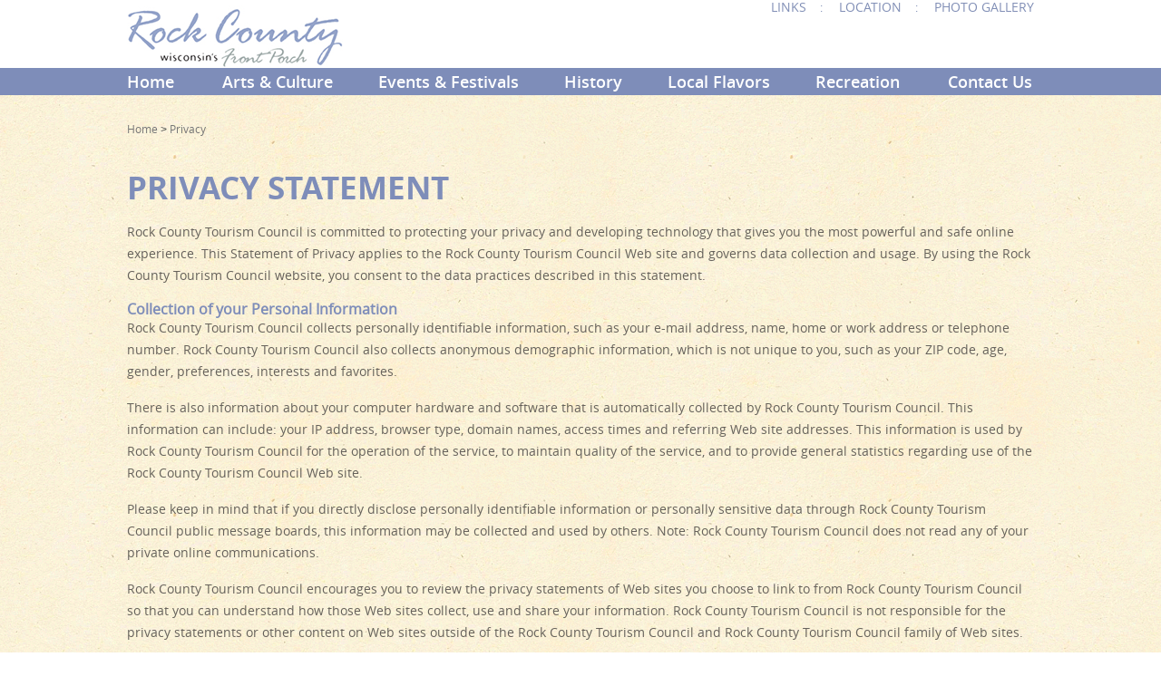

--- FILE ---
content_type: text/html; charset=utf-8
request_url: https://www.rockcounty.org/Privacy
body_size: 6636
content:
<!DOCTYPE html>
<html  lang="en-US">
<head id="Head"><meta content="text/html; charset=UTF-8" http-equiv="Content-Type" />
<meta name="REVISIT-AFTER" content="1 DAYS" />
<meta name="RATING" content="GENERAL" />
<meta name="RESOURCE-TYPE" content="DOCUMENT" />
<meta content="text/javascript" http-equiv="Content-Script-Type" />
<meta content="text/css" http-equiv="Content-Style-Type" />
<title>
	Privacy Statement
</title><meta id="MetaDescription" name="description" content="Rock County Tourism" /><meta id="MetaKeywords" name="keywords" content="Rock County, Tourism, Events, Vacation, Recreation, Culture, History,  Content, Management, CMS" /><meta id="MetaRobots" name="robots" content="INDEX, FOLLOW" /><link href="/Resources/Shared/stylesheets/dnndefault/7.0.0/default.css?cdv=209" type="text/css" rel="stylesheet"/><link href="/Portals/_default/admin.css?cdv=209" type="text/css" rel="stylesheet"/><link href="/Portals/0/Containers/FM-RockCountyTourism/container.css?cdv=209" type="text/css" rel="stylesheet"/><link href="/Portals/0/portal.css?cdv=209" type="text/css" rel="stylesheet"/><link href="/Portals/0/Skins/rockcounty_2014/css/application.css?cdv=209" type="text/css" rel="stylesheet"/><script src="/Resources/libraries/jQuery/03_05_01/jquery.js?cdv=209" type="text/javascript"></script><script src="/Resources/libraries/jQuery-Migrate/03_02_00/jquery-migrate.js?cdv=209" type="text/javascript"></script><script src="/Resources/libraries/jQuery-UI/01_12_01/jquery-ui.js?cdv=209" type="text/javascript"></script><link rel='SHORTCUT ICON' href='/Portals/0/favicon.ico?ver=TDyApOV1aFg1CpkTGl_gJQ%3d%3d' type='image/x-icon' /><meta name="viewport" content="width=device-width, initial-scale=1, maximum-scale=1" /><meta content="IE=edge,chrome=1" http-equiv="X-UA-Compatible" />     
        
			    <script type="text/javascript">
			      var _gaq = _gaq || [];
			      _gaq.push(['_setAccount', 'UA-15671853-2']);
			      _gaq.push(['_trackPageview']);
			 
			      (function() {
				    var ga = document.createElement('script'); ga.type = 'text/javascript'; ga.async = true;
				    ga.src = ('https:' == document.location.protocol ? 'https://ssl' : 'http://www') + '.google-analytics.com/ga.js';
				    var s = document.getElementsByTagName('script')[0]; s.parentNode.insertBefore(ga, s);
			      })();
			    </script>
        
		  </head>
<body id="Body">

    <form method="post" action="/Privacy" id="Form" enctype="multipart/form-data">
<div class="aspNetHidden">
<input type="hidden" name="__EVENTTARGET" id="__EVENTTARGET" value="" />
<input type="hidden" name="__EVENTARGUMENT" id="__EVENTARGUMENT" value="" />
<input type="hidden" name="__VIEWSTATE" id="__VIEWSTATE" value="GoAOWiR4ta1q5sCHuClNFb+gjjnbvKgfe7dFDWwzD1Cm0M9RxLLYTdZy3sX0DJV10AMixy0C4JiKdEy9ZP/LiR+hLy+6Xi+1YcZGEA==" />
</div>

<script type="text/javascript">
//<![CDATA[
var theForm = document.forms['Form'];
if (!theForm) {
    theForm = document.Form;
}
function __doPostBack(eventTarget, eventArgument) {
    if (!theForm.onsubmit || (theForm.onsubmit() != false)) {
        theForm.__EVENTTARGET.value = eventTarget;
        theForm.__EVENTARGUMENT.value = eventArgument;
        theForm.submit();
    }
}
//]]>
</script>


<script src="/WebResource.axd?d=pynGkmcFUV33fenMTkjUpBPEeeRrX64DKgNgUBKfGoTvE48Lrh-2BVuaxJ81&amp;t=638901361900000000" type="text/javascript"></script>


<script src="/ScriptResource.axd?d=NJmAwtEo3IqMSXfvO8PlKlNmTMmMpHcKEwotBXmJML2CZ93gtly0lkemMubVfQJbRdOdl-YxY60P888ZLhjzWEnGuQyUdF6t5DYn9UO54IIrtZpxuDkyxOcGkpYCUamsq_ze5A2&amp;t=5c0e0825" type="text/javascript"></script>
<script src="/ScriptResource.axd?d=dwY9oWetJoI6E8OgJZrW1rEATly3Uo684-xnv1qlF6yt6vdY4JILsPnTelyUQmnUG3DNRHxt1zRoaDwW-JFIoRzZpJDzn8jK9qHsaAGaRdgDFhab6FPGSBQKwOagsjTFuxygBaAqk-VsWzj10&amp;t=5c0e0825" type="text/javascript"></script>
<div class="aspNetHidden">

	<input type="hidden" name="__VIEWSTATEGENERATOR" id="__VIEWSTATEGENERATOR" value="CA0B0334" />
	<input type="hidden" name="__VIEWSTATEENCRYPTED" id="__VIEWSTATEENCRYPTED" value="" />
	<input type="hidden" name="__EVENTVALIDATION" id="__EVENTVALIDATION" value="9BC8dWs3Xqylx2gM/rmul8D+4znS1aOmxu4YChgkRm9WMwZCX5TVS03Y96ffnYN4jmg8BTKJhUjiVU4CQt/lW4Ul1RizrGwCzEaJF/zo4tLbAKiF" />
</div><script src="/js/dnn.modalpopup.js?cdv=209" type="text/javascript"></script><script src="/Resources/Shared/Scripts/jquery/jquery.hoverIntent.min.js?cdv=209" type="text/javascript"></script><script src="/js/dnncore.js?cdv=209" type="text/javascript"></script><script src="/Resources/Shared/Scripts/dnn.jquery.js?cdv=209" type="text/javascript"></script><script src="/Portals/0/Skins/rockcounty_2014/js/application.js?cdv=209" type="text/javascript"></script><script type="text/javascript">
//<![CDATA[
Sys.WebForms.PageRequestManager._initialize('ScriptManager', 'Form', [], [], [], 90, '');
//]]>
</script>

        
        
        
<div id="ControlPanelWrapper">
  

</div>
<div id="SiteWrapper">
    <header>
        <div class="award"><img src="/portals/0/images/summit-creative-silver.png"></div>
        <div class="cntrFix">
            <div class="headLeft">
                <a id="dnn_Logo_hypLogo" title="Rock County Tourism" aria-label="Rock County Tourism" href="https://www.rockcounty.org/"><img id="dnn_Logo_imgLogo" src="/Portals/0/Skins/rockcounty_2014/img/logo.png?ver=NE_yET2y7vGs4DCstprrpQ%3d%3d" alt="Rock County Tourism" /></a>    
            </div>
            <div class="headRight">
                <ul class="headLinks">
                    <li><a href="/Links">Links</a></li>:
                    <li><a href="/Location">Location</a></li>:
                    <li><a href="/PhotoGallery">Photo Gallery</a></li>
                </ul>
                <div class="clrFix"></div>
            </div>
            <div class="clrFix"></div>
        </div>
        <nav class="mainNav">
            <div class="cntrFix">
                <div class="desktop">
                    <!--SEO NOINDEX-->
<nav class="fmCleanMenu">
    <ul class="topLevel">
	    
	<li class="item first">
		
			<a href="https://www.rockcounty.org/"><div>Home</div></a>
		
	</li>

	<li class="item">
		
			<a href="https://www.rockcounty.org/Arts-Culture"><div>Arts &amp; Culture</div></a>
		
	</li>

	<li class="item">
		
			<a href="https://www.rockcounty.org/Events-Festivals"><div>Events &amp; Festivals</div></a>
		
	</li>

	<li class="item">
		
			<a href="https://www.rockcounty.org/History"><div>History</div></a>
		
	</li>

	<li class="item">
		
			<a href="https://www.rockcounty.org/Local-Flavors"><div>Local Flavors</div></a>
		
	</li>

	<li class="item">
		
			<a href="https://www.rockcounty.org/Recreation"><div>Recreation</div></a>
		
	</li>

	<li class="item last haschild">
		
			<a href="https://www.rockcounty.org/Contact-Us"><div>Contact Us</div></a>
		
            <div class="subLevel">
			    <ul>
				    
	<li class="item first last">
		
			<a href="https://www.rockcounty.org/Contact-Us/Visitors-Guide"><div><span>Visitors Guide</span></div></a>
		
	</li>

			    </ul>
            </div>
		
	</li>

    </ul>
</nav>
<!--END SEO-->



                </div>
                <div class="mobile">
                    <!--SEO NOINDEX-->
<nav class="fmCleanMenu">
    <ul class="topLevel">
	    
	<li class="item first">
		
			<a href="https://www.rockcounty.org/"><div>Home</div></a>
		
	</li>

	<li class="item">
		
			<a href="https://www.rockcounty.org/About-Us"><div>About Us</div></a>
		
	</li>

	<li class="item">
		
			<a href="https://www.rockcounty.org/Arts-Culture"><div>Arts &amp; Culture</div></a>
		
	</li>

	<li class="item">
		
			<a href="https://www.rockcounty.org/Events-Festivals"><div>Events &amp; Festivals</div></a>
		
	</li>

	<li class="item">
		
			<a href="https://www.rockcounty.org/History"><div>History</div></a>
		
	</li>

	<li class="item">
		
			<a href="https://www.rockcounty.org/Local-Flavors"><div>Local Flavors</div></a>
		
	</li>

	<li class="item">
		
			<a href="https://www.rockcounty.org/Recreation"><div>Recreation</div></a>
		
	</li>

	<li class="item haschild">
		
			<a href="https://www.rockcounty.org/Contact-Us"><div>Contact Us</div></a>
		
            <div class="subLevel">
			    <ul>
				    
	<li class="item first last">
		
			<a href="https://www.rockcounty.org/Contact-Us/Visitors-Guide"><div><span>Visitors Guide</span></div></a>
		
	</li>

			    </ul>
            </div>
		
	</li>

	<li class="item">
		
			<a href="https://www.rockcounty.org/Links"><div>Links</div></a>
		
	</li>

	<li class="item">
		
			<a href="https://www.rockcounty.org/Location"><div>Location</div></a>
		
	</li>

	<li class="item">
		
			<a href="https://www.rockcounty.org/Lodging"><div>Lodging</div></a>
		
	</li>

	<li class="item">
		
			<a href="javascript:void(window.open(&quot;http://www.511wi.gov/&quot;))"><div>Travel Conditions</div></a>
		
	</li>

	<li class="item selected">
		
			<a href="https://www.rockcounty.org/Privacy"><div>Privacy</div></a>
		
	</li>

	<li class="item last">
		
			<a href="https://www.rockcounty.org/Terms"><div>Terms</div></a>
		
	</li>

    </ul>
</nav>
<!--END SEO-->



                </div>
                <div id="mobileMenu">
                    <a id="menuBtn" href="#MobileMenu"><div>Menu</div></a>
                </div>
                <div class="clrFix"></div>
            </div>
        </nav>
    </header>

    <section class="intContent">
        <div class="cntrFix">
            <div class="breadcrumb"><a href="/">Home</a><span> > </span><span id="dnn_dnnBreadcrumb_lblBreadCrumb" itemprop="breadcrumb" itemscope="" itemtype="https://schema.org/breadcrumb"><span itemscope itemtype="http://schema.org/BreadcrumbList"><span itemprop="itemListElement" itemscope itemtype="http://schema.org/ListItem"><a href="https://www.rockcounty.org/Privacy" class="SkinObject" itemprop="item"><span itemprop="name">Privacy</span></a><meta itemprop="position" content="1" /></span></span></span></div>
            <div id="dnn_ContentPane"><div class="DnnModule DnnModule-DNN_HTML DnnModule-506"><a name="506"></a>
<div class="intMain">
    <h1><span id="dnn_ctr506_dnnTITLE_titleLabel" class="TitleH1">Privacy Statement</span>


</h1>
    <div id="dnn_ctr506_ContentPane"><!-- Start_Module_506 --><div id="dnn_ctr506_ModuleContent" class="DNNModuleContent ModDNNHTMLC">
	<div id="dnn_ctr506_HtmlModule_lblContent" class="Normal">
	<p>Rock County Tourism Council is committed to protecting your privacy and developing technology
that gives you the most powerful and safe online experience. This Statement of Privacy
applies to the Rock County Tourism Council Web site and governs data collection and usage.
By using the Rock County Tourism Council website, you consent to the data practices described
in this statement.</p>
<h5>Collection of your Personal Information</h5>
<p>Rock County Tourism Council collects personally identifiable information, such as your e-mail
address, name, home or work address or telephone number. Rock County Tourism Council also
collects anonymous demographic information, which is not unique to you, such as
your ZIP code, age, gender, preferences, interests and favorites.</p>
<p>There is also information about your computer hardware and software that is automatically
collected by Rock County Tourism Council. This information can include: your IP address,
browser type, domain names, access times and referring Web site addresses. This
information is used by Rock County Tourism Council for the operation of the service, to
maintain quality of the service, and to provide general statistics regarding use
of the Rock County Tourism Council Web site.</p>
<p>Please keep in mind that if you directly disclose personally identifiable information
or personally sensitive data through Rock County Tourism Council public message boards,
this information may be collected and used by others. Note: Rock County Tourism Council
does not read any of your private online communications.</p>
<p>Rock County Tourism Council encourages you to review the privacy statements of Web sites
you choose to link to from Rock County Tourism Council so that you can understand how those
Web sites collect, use and share your information. Rock County Tourism Council is not responsible
for the privacy statements or other content on Web sites outside of the Rock County Tourism Council
and Rock County Tourism Council family of Web sites.</p>
<h5>Use of your Personal Information</h5>
<p>Rock County Tourism Council collects and uses your personal information to operate the Rock County Tourism Council
Web site and deliver the services you have requested. Rock County Tourism Council also uses
your personally identifiable information to inform you of other products or services
available from Rock County Tourism Council and its affiliates. Rock County Tourism Council may also
contact you via surveys to conduct research about your opinion of current services
or of potential new services that may be offered.</p>
<p>Rock County Tourism Council does not sell, rent or lease its customer lists to third parties.
Rock County Tourism Council may, from time to time, contact you on behalf of external business
partners about a particular offering that may be of interest to you. In those cases,
your unique personally identifiable information (e-mail, name, address, telephone
number) is not transferred to the third party. In addition, Rock County Tourism Council
may share data with trusted partners to help us perform statistical analysis, send
you email or postal mail, provide customer support, or arrange for deliveries. All
such third parties are prohibited from using your personal information except to
provide these services to Rock County Tourism Council, and they are required to maintain
the confidentiality of your information.</p>
<p>Rock County Tourism Council does not use or disclose sensitive personal information, such
as race, religion, or political affiliations, without your explicit consent.</p>
<p>Rock County Tourism Council keeps track of the Web sites and pages our customers visit within
Rock County Tourism Council, in order to determine what Rock County Tourism Council services are
the most popular. This data is used to deliver customized content and advertising
within Rock County Tourism Council to customers whose behavior indicates that they are interested
in a particular subject area.</p>
<p>Rock County Tourism Council Web sites will disclose your personal information, without notice,
only if required to do so by law or in the good faith belief that such action is
necessary to: (a) conform to the edicts of the law or comply with legal process
served on Rock County Tourism Council or the site; (b) protect and defend the rights or
property of Rock County Tourism Council; and, (c) act under exigent circumstances to protect
the personal safety of users of Rock County Tourism Council, or the public.</p>
<h5>Use of Cookies</h5>
<p>The Rock County Tourism Council Web site use "cookies" to help you personalize your online
experience. A cookie is a text file that is placed on your hard disk by a Web page
server. Cookies cannot be used to run programs or deliver viruses to your computer.
Cookies are uniquely assigned to you, and can only be read by a web server in the
domain that issued the cookie to you.</p>
<p>One of the primary purposes of cookies is to provide a convenience feature to save
you time. The purpose of a cookie is to tell the Web server that you have returned
to a specific page. For example, if you personalize Rock County Tourism Council pages, or
register with Rock County Tourism Council site or services, a cookie helps Rock County Tourism Council
to recall your specific information on subsequent visits. This simplifies the process
of recording your personal information, such as billing addresses, shipping addresses,
and so on. When you return to the same Rock County Tourism Council Web site, the information
you previously provided can be retrieved, so you can easily use the Rock County Tourism Council
features that you customized.</p>
<p>You have the ability to accept or decline cookies. Most Web browsers automatically
accept cookies, but you can usually modify your browser setting to decline cookies
if you prefer. If you choose to decline cookies, you may not be able to fully experience
the interactive features of the Rock County Tourism Council services or Web sites you visit.</p>
<h5>Security of your Personal Information</h5>
<p>Rock County Tourism Council secures your personal information from unauthorized access,
use or disclosure. Rock County Tourism Council secures the personally identifiable information
you provide on computer servers in a controlled, secure environment, protected from
unauthorized access, use or disclosure. When personal information (such as a credit
card number) is transmitted to other Web sites, it is protected through the use
of encryption, such as the Secure Socket Layer (SSL) protocol.</p>
<h5>Changes to this Statement</h5>
<p>Rock County Tourism Council will occasionally update this Statement of Privacy to reflect
company and customer feedback. Rock County Tourism Council encourages you to periodically
review this Statement to be informed of how Rock County Tourism Council is protecting your
information.</p>
<h5>Contact Information</h5>
<p>Rock County Tourism Council welcomes your comments regarding this Statement of Privacy.
If you believe that Rock County Tourism Council has not adhered to this Statement, please
contact Rock County Tourism Council at <a href="/cdn-cgi/l/email-protection#622d3636273031362722010d4c100d01094c150b4c1711"><span class="__cf_email__" data-cfemail="056a7171607776716045666a2b776a666e2b726c2b7076">[email&#160;protected]</span></a>.
We will use commercially reasonable efforts to promptly determine and remedy the
problem.</p>
</div>

</div><!-- End_Module_506 --></div>
	<div class="clear"></div>
</div>
</div></div>
            <div class="twoPane">
                <div id="dnn_LeftPane" class="DNNEmptyPane"></div>
                <div id="dnn_RightPane" class="DNNEmptyPane"></div>
                <div class="clrFix"></div>
            </div>
        </div>
        <div class="orangeBotBar"></div>
    </section>
    <footer>
        <div class="footTop cntrFix">
            <div id="dnn_footTopLeftPane" class="fltL"><div class="DnnModule DnnModule-DNN_HTML DnnModule-497"><a name="497"></a>
<div class="footerBox">
    <h2><span id="dnn_ctr497_dnnTITLE_titleLabel" class="TitleH2"><img alt="" src="/portals/0/skins/rockcounty_2014/img/footerLogo.jpg" /></span>


</h2>
    <div id="dnn_ctr497_ContentPane"><!-- Start_Module_497 --><div id="dnn_ctr497_ModuleContent" class="DNNModuleContent ModDNNHTMLC">
	<div id="dnn_ctr497_HtmlModule_lblContent" class="Normal">
	<div class="fltR footVid"><br />
&nbsp;</div>

<p>P.O. Box 8041<br />
Janesville, WI 53547-8041<br />
Email: <a href="/cdn-cgi/l/email-protection#e092839483a0838fce928f838bce9789ce9593"><span class="__cf_email__" data-cfemail="b6c4d5c2d5f6d5d998c4d9d5dd98c1df98c3c5">[email&#160;protected]</span></a></p>

</div>

</div><!-- End_Module_497 --></div>
	<div class="clear"></div>
</div>
</div></div>
            <div class="footVertDots"></div>
            <div id="footMenu" class="fltL">
                 <div class="footerBox"><h2>Navigation:</h2>
                <!--SEO NOINDEX-->
<nav class="fmCleanMenu">
    <ul class="topLevel">
	    
	<li class="item first">
		
			<a href="https://www.rockcounty.org/"><div>Home</div></a>
		
	</li>

	<li class="item">
		
			<a href="https://www.rockcounty.org/Arts-Culture"><div>Arts &amp; Culture</div></a>
		
	</li>

	<li class="item">
		
			<a href="https://www.rockcounty.org/Events-Festivals"><div>Events &amp; Festivals</div></a>
		
	</li>

	<li class="item">
		
			<a href="https://www.rockcounty.org/History"><div>History</div></a>
		
	</li>

	<li class="item">
		
			<a href="https://www.rockcounty.org/Local-Flavors"><div>Local Flavors</div></a>
		
	</li>

	<li class="item">
		
			<a href="https://www.rockcounty.org/Recreation"><div>Recreation</div></a>
		
	</li>

	<li class="item haschild">
		
			<a href="https://www.rockcounty.org/Contact-Us"><div>Contact Us</div></a>
		
            <div class="subLevel">
			    <ul>
				    
	<li class="item first last">
		
			<a href="https://www.rockcounty.org/Contact-Us/Visitors-Guide"><div><span>Visitors Guide</span></div></a>
		
	</li>

			    </ul>
            </div>
		
	</li>

	<li class="item">
		
			<a href="https://www.rockcounty.org/Links"><div>Links</div></a>
		
	</li>

	<li class="item">
		
			<a href="https://www.rockcounty.org/Location"><div>Location</div></a>
		
	</li>

	<li class="item">
		
			<a href="https://www.rockcounty.org/Photo-Gallery"><div>Photo Gallery</div></a>
		
	</li>

	<li class="item">
		
			<a href="https://www.rockcounty.org/Lodging"><div>Lodging</div></a>
		
	</li>

	<li class="item last">
		
			<a href="javascript:void(window.open(&quot;http://www.511wi.gov/&quot;))"><div>Travel Conditions</div></a>
		
	</li>

    </ul>
</nav>
<!--END SEO-->


</div>
            </div>
            <div class="footVertDots"></div>
            <div id="dnn_footTopRightPane" class="fltL"><div class="DnnModule DnnModule-DNN_HTML DnnModule-498"><a name="498"></a>
<div class="footerBox">
    <h2><span id="dnn_ctr498_dnnTITLE_titleLabel" class="TitleH2">More Rock County, WI Sites</span>


</h2>
    <div id="dnn_ctr498_ContentPane"><!-- Start_Module_498 --><div id="dnn_ctr498_ModuleContent" class="DNNModuleContent ModDNNHTMLC">
	<div id="dnn_ctr498_HtmlModule_lblContent" class="Normal">
	<ul>
    <li><a target="_blank" href="http://www.rockcountyalliance.com/">Rock County Alliance</a></li>
    <li><a target="_blank" href="http://www.rockcounty5.com/">Rock County 5.0</a></li>
    <li><a target="_blank" href="http://www.jvlairport.com/">SW Regional Airport</a></li>
    <li><a target="_self" href="http://www.co.rock.wi.us">C</a><a href="http://www.co.rock.wi.us" target="_self">ounty of Rock</a></li>
    <li><a target="_blank" href="http://www.rockcountyalliance.com/rock-county-life/consider-rock-county">Consider Rock County</a></li>
    <li><a href="http://www.JobsInRockCounty.com" target="_self">Jobs In Rock County</a></li>
    <li><a href="http://www.InspireRockCounty.org" target="_self">Inspire Rock County</a></li>
</ul>
</div>

</div><!-- End_Module_498 --></div>
	<div class="clear"></div>
</div>
</div></div>
            <div class="clrFix"></div>
        </div>
        <div class="footBotWrap cntrFix">
            <div class="footBotLeft">
                <span id="dnn_dnnCopyright_lblCopyright" class="SkinObject">Copyright 2026 by Rock County Tourism</span>
:
                <a id="dnn_dnnPrivacy_hypPrivacy" class="SkinObject" rel="nofollow" href="https://www.rockcounty.org/Privacy">Privacy Statement</a>:
                <a id="dnn_dnnTerms_hypTerms" class="SkinObject" rel="nofollow" href="https://www.rockcounty.org/Terms">Terms Of Use</a>
            </div>
            <div class="footBotRight">
                <p>Website designed and hosted by <a href="" target="_blank">Foremost Media</a></p>:
                
<div id="dnn_DnnLogin_loginGroup" class="loginGroup">
    <a id="dnn_DnnLogin_enhancedLoginLink" class="LoginLink" rel="nofollow" onclick="this.disabled=true;" href="https://www.rockcounty.org/Login?returnurl=%2fPrivacy&amp;error=You have been redirected to this default Login Page because the Login Page set for this website does not contain a valid DNN Account Login module, or the permissions have not been set correctly.">Login</a>
</div>
            </div>
            <div class="clrFix"></div>  
        </div>
    </footer>
</div>
        <input name="ScrollTop" type="hidden" id="ScrollTop" />
        <input name="__dnnVariable" type="hidden" id="__dnnVariable" autocomplete="off" />
        
    </form>
    <!--CDF(Javascript|/js/dnncore.js?cdv=209|DnnBodyProvider|100)--><!--CDF(Javascript|/js/dnn.modalpopup.js?cdv=209|DnnBodyProvider|50)--><!--CDF(Css|/Resources/Shared/stylesheets/dnndefault/7.0.0/default.css?cdv=209|DnnPageHeaderProvider|5)--><!--CDF(Css|/Portals/0/Containers/FM-RockCountyTourism/container.css?cdv=209|DnnPageHeaderProvider|25)--><!--CDF(Css|/Portals/0/Containers/FM-RockCountyTourism/container.css?cdv=209|DnnPageHeaderProvider|25)--><!--CDF(Css|/Portals/0/Containers/FM-RockCountyTourism/container.css?cdv=209|DnnPageHeaderProvider|25)--><!--CDF(Css|/Portals/_default/admin.css?cdv=209|DnnPageHeaderProvider|6)--><!--CDF(Css|/Portals/0/portal.css?cdv=209|DnnPageHeaderProvider|35)--><!--CDF(Javascript|/Portals/0/Skins/rockcounty_2014/js/application.js?cdv=209|DnnBodyProvider|101)--><!--CDF(Css|/Portals/0/Skins/rockcounty_2014/css/application.css?cdv=209|DnnPageHeaderProvider|100)--><!--CDF(Javascript|/Resources/Shared/Scripts/jquery/jquery.hoverIntent.min.js?cdv=209|DnnBodyProvider|55)--><!--CDF(Javascript|/Resources/Shared/Scripts/jquery/jquery.hoverIntent.min.js?cdv=209|DnnBodyProvider|55)--><!--CDF(Javascript|/Resources/Shared/Scripts/dnn.jquery.js?cdv=209|DnnBodyProvider|100)--><!--CDF(Javascript|/Resources/libraries/jQuery/03_05_01/jquery.js?cdv=209|DnnPageHeaderProvider|5)--><!--CDF(Javascript|/Resources/libraries/jQuery-Migrate/03_02_00/jquery-migrate.js?cdv=209|DnnPageHeaderProvider|6)--><!--CDF(Javascript|/Resources/libraries/jQuery-UI/01_12_01/jquery-ui.js?cdv=209|DnnPageHeaderProvider|10)-->
    
<script data-cfasync="false" src="/cdn-cgi/scripts/5c5dd728/cloudflare-static/email-decode.min.js"></script><script defer src="https://static.cloudflareinsights.com/beacon.min.js/vcd15cbe7772f49c399c6a5babf22c1241717689176015" integrity="sha512-ZpsOmlRQV6y907TI0dKBHq9Md29nnaEIPlkf84rnaERnq6zvWvPUqr2ft8M1aS28oN72PdrCzSjY4U6VaAw1EQ==" data-cf-beacon='{"version":"2024.11.0","token":"d36d00b6c4134e2e9aeef822102aa5bc","r":1,"server_timing":{"name":{"cfCacheStatus":true,"cfEdge":true,"cfExtPri":true,"cfL4":true,"cfOrigin":true,"cfSpeedBrain":true},"location_startswith":null}}' crossorigin="anonymous"></script>
</body>
</html>


--- FILE ---
content_type: text/css
request_url: https://www.rockcounty.org/Portals/0/Containers/FM-RockCountyTourism/container.css?cdv=209
body_size: -143
content:
.footerBox {position: relative;}
.footerBox h2{color: #818FB6;font: 14px/14px open_sans_semibold;min-height: 14px;margin: 70px 0 2px;position: relative;text-transform: uppercase;}
.footerBox h2 img {bottom: 2px;max-width:96%;position: absolute;}
.footerBox .Normal p,.footerBox a{color:#91A6A4;font:13px;text-decoration:none;}
.footerBox a:hover{color:#3F4040;text-decoration:none;}
.footerBox li{list-style-type:none;}

.intMain h1{line-height:35px;margin:39px 0 19px 0;}
.intMain h1 span{color:#7E8DB9;font:35px/35px open_sans_bold;margin:0;text-transform:uppercase;}

--- FILE ---
content_type: text/css
request_url: https://www.rockcounty.org/Portals/0/Skins/rockcounty_2014/css/application.css?cdv=209
body_size: 15827
content:
article,
aside,
details,
figcaption,
figure,
footer,
header,
hgroup,
nav,
section,
summary {
  display: block;
}

audio,
canvas,
video {
  display: inline-block;
  *display: inline;
  *zoom: 1;
}

audio:not([controls]) {
  display: none;
  height: 0;
}

[hidden] {
  display: none;
}

html {
  font-size: 100%;
  -webkit-text-size-adjust: 100%;
  -ms-text-size-adjust: 100%;
}

html,
button,
input,
select,
textarea {
  font-family: sans-serif;
}

body {
  margin: 0;
}

a:focus {
  outline: thin dotted;
}

a:active,
a:hover {
  outline: 0;
}

abbr[title] {
  border-bottom: 1px dotted;
}

b,
strong {
  font-weight: bold;
}

blockquote {
  margin: 1em 40px;
}

dfn {
  font-style: italic;
}

mark {
  background: #ff0;
  color: #000;
}

p,
pre {
  margin: 0;
}

code,
kbd,
pre,
samp {
  font-family: monospace, serif;
  _font-family: 'courier new', monospace;
  font-size: 1em;
}

pre {
  white-space: pre;
  white-space: pre-wrap;
  word-wrap: break-word;
}

q {
  quotes: none;
}

q:before,
q:after {
  content: '';
  content: none;
}

small {
  font-size: 80%;
}

sub,
sup {
  font-size: 75%;
  line-height: 0;
  position: relative;
  vertical-align: baseline;
}

sup {
  top: -0.5em;
}

sub {
  bottom: -0.25em;
}

dl,
menu,
ol,
ul {
  margin: 0;
}

dd {
  margin: 0 0 0 40px;
}

menu,
ol,
ul {
  padding: 0;
}

nav ul,
nav ol {
  list-style: none;
  list-style-image: none;
}

img {
  border: 0;
  -ms-interpolation-mode: bicubic;
}

svg:not(:root) {
  overflow: hidden;
}

figure {
  margin: 0;
}

form {
  margin: 0;
}

fieldset {
  border: 1px solid #c0c0c0;
  margin: 0 2px;
  padding: 0.35em 0.625em 0.75em;
}

legend {
  border: 0;
  padding: 0;
  white-space: normal;
  *margin-left: -7px;
}

button,
input,
select,
textarea {
  font-size: 100%;
  margin: 0;
  vertical-align: baseline;
  *vertical-align: middle;
}

button,
input {
  line-height: normal;
}

button,
html input[type="button"],
input[type="reset"],
input[type="submit"] {
  -webkit-appearance: button;
  cursor: pointer;
  *overflow: visible;
}

button[disabled],
input[disabled] {
  cursor: default;
}

input[type="checkbox"],
input[type="radio"] {
  box-sizing: border-box;
  padding: 0;
  *height: 13px;
  *width: 13px;
}

input[type="search"] {
  -webkit-appearance: textfield;
  -moz-box-sizing: content-box;
  -webkit-box-sizing: content-box;
  box-sizing: content-box;
}

input[type="search"]::-webkit-search-cancel-button,
input[type="search"]::-webkit-search-decoration {
  -webkit-appearance: none;
}

button::-moz-focus-inner,
input::-moz-focus-inner {
  border: 0;
  padding: 0;
}

textarea {
  overflow: auto;
  vertical-align: top;
}

table {
  border-collapse: collapse;
  border-spacing: 0;
}

h1,
h2,
h3,
h4,
h5,
h6 {
  letter-spacing: 0;
}

@font-face {
  font-family: 'open_sans_condensedbold';
  src: url("../fonts/opensans-condbold-webfont.eot");
  src: url("../fonts/opensans-condbold-webfont.eot?#iefix") format("embedded-opentype"), url("../fonts/opensans-condbold-webfont.woff") format("woff"), url("../fonts/opensans-condbold-webfont.ttf") format("truetype"), url("../fonts/opensans-condbold-webfont.svg#open_sans_condensedbold") format("svg");
  font-weight: normal;
  font-style: normal;
}

@font-face {
  font-family: 'open_sans_semibold';
  src: url("../fonts/opensans-semibold.eot");
  src: url("../fonts/opensans-semibold.eot?#iefix") format("embedded-opentype"), url("../fonts/opensans-semibold.woff") format("woff"), url("../fonts/opensans-semibold.ttf") format("truetype"), url("../fonts/opensans-semibold.svg") format("svg");
  font-weight: normal;
  font-style: normal;
}

@font-face {
  font-family: 'open_sans';
  src: url("../fonts/opensans-regular.eot");
  src: url("../fonts/opensans-regular.eot?#iefix") format("embedded-opentype"), url("../fonts/opensans-regular.woff") format("woff"), url("../fonts/opensans-regular.ttf") format("truetype"), url("../fonts/opensans-regular.svg") format("svg");
  font-weight: normal;
  font-style: normal;
}

@font-face {
  font-family: 'open_sans_bold';
  src: url("../fonts/opensans-bold.eot");
  src: url("../fonts/opensans-bold.eot?#iefix") format("embedded-opentype"), url("../fonts/opensans-bold.woff") format("woff"), url("../fonts/opensans-bold.ttf") format("truetype"), url("../fonts/opensans-bold.svg") format("svg");
  font-weight: normal;
  font-style: normal;
}

.fmCleanMenu .topLevel {
  position: relative;
}

.fmCleanMenu .topLevel li {
  float: left;
  list-style-type: none;
  position: relative;
}

.fmCleanMenu .topLevel li a {
  display: block;
}

.fmCleanMenu .topLevel li:hover a,
.fmCleanMenu .topLevel li a:hover {
  text-decoration: none;
}

.fmCleanMenu .topLevel li a div {
  display: block;
}

.fmCleanMenu .subLevel {
  display: none;
  position: absolute;
  width: auto;
  margin: 0;
  padding: 0;
  z-index: 1210;
}

.fmCleanMenu .topLevel li:hover .subLevel {
  display: block;
  white-space: nowrap;
}

.fmCleanMenu .subLevel ul {
  margin: 0;
  padding: 0;
  position: relative;
  z-index: 1200;
}

.fmCleanMenu .subLevel li {
  float: none;
  clear: both;
  width: auto;
}

.fmCleanMenu .subLevel li.item a div {
  display: block;
  min-width: 125px;
  padding: 5px 15px;
}

.fmCleanMenu .subLevel li.item a div img {
  margin-right: .5em;
  width: 16px;
  height: 16px;
  vertical-align: middle;
}

.fmCleanMenu .subLevel li.first>a div {
  padding: 5px 15px 5px 15px;
}

.fmCleanMenu .subLevel li.last>a div {
  padding: 5px 15px 6px 15px;
}

.fmCleanMenu .subLevelRight {
  display: none;
  position: absolute;
  left: 100%;
  top: 0px;
  width: auto;
  margin: 0 0 0 -3px;
}

.fmCleanMenu .subLevel li.first>.subLevelRight {
  top: 0px;
}

.fmCleanMenu .subLevel li:hover>.subLevelRight {
  display: block;
}

.fmCleanMenu .subLevel li.first>.subLevelRight li.first>.subLevelRight {
  top: 0px;
}

.fmCleanMenu .subLevelRight ul {
  display: block;
}

.fmCleanMenu .subLevelRight ul li {
  position: relative;
}

.fmCleanMenu .subLevelRight ul li a {
  display: block;
}

.fmCleanMenu .subLevelRight ul li a div {
  display: block;
  white-space: nowrap;
}

html,
body {
  background: #fff;
  width: 100%;
}

.cntrFix {
  margin: 0 auto;
  max-width: 96%;
  position: relative;
  width: 1000px;
}

.homepage a {
  text-decoration: none;
}

.clrFix {
  clear: both;
}

.fltL {
  float: left;
}

img.fltL {
  margin: 0 15px 15px 0;
}

.fltR {
  float: right;
}

img.fltR {
  margin: 0 0 15px 15px;
}

h1,
h3,
h5 {
  color: #7E8DB9;
  font-family: open_sans;
}

h2,
h4,
p {
  color: #66625B;
  font-family: open_sans;
}

header {
  background: #fff;
  position: fixed;
  transition: .4s;
  width: 100%;
  z-index: 20;
}

header .award {
  position: absolute;
  right: 0;
}

@media only screen and (max-width: 1280px) {
  header .award {
    display: none;
  }
}

header .headLeft {
  float: left;
  margin-top: 6px;
  width: 250px;
}

header .headRight {
  float: right;
  width: 350px;
  text-align: right;
}

header .headRight h2 {
  color: #818FB6;
  font: 22px/22px open_sans;
  margin: 28px 0 10px;
}

header .headRight h2 a:hover {
  color: #66625B;
  text-decoration: none;
}

header .headRight h2 .phoneBreak {
  display: none;
}

header .headRight ul {
  color: #818FB6;
  float: right;
  margin-bottom: 10px;
}

header .headRight ul li {
  display: inline-block;
  margin: 0 15px;
}

header .headRight ul li:last-child {
  margin-right: 0;
}

header .headRight ul li a {
  color: #818FB6;
  font: 14px/14px open_sans;
  text-decoration: none;
  text-transform: uppercase;
}

header .headRight ul li a:hover {
  color: #66625B;
  text-decoration: none;
}

nav.mainNav {
  background: #7E8DB9;
  height: 30px;
}

nav.mainNav .fmCleanMenu .subLevel {
  display: none !important;
}

nav.mainNav .fmCleanMenu li {
  margin: 0 25px;
}

nav.mainNav .fmCleanMenu li:first-child {
  margin: 0 28px 0 0;
}

nav.mainNav .fmCleanMenu li:last-child {
  margin: 0 0 0 28px;
}

nav.mainNav .fmCleanMenu li a {
  color: #FFF;
  font: 18px/18px open_sans_semibold;
  text-decoration: none;
}

nav.mainNav .fmCleanMenu li a div {
  line-height: 30px;
}

nav.mainNav .fmCleanMenu li a:hover {
  color: #FCBA07;
}

section.content {
  overflow: hidden;
  position: relative;
}

#BotBar {
  background: #66625B;
  bottom: 0;
  height: 57px;
  position: fixed;
  width: 100%;
  z-index: 15;
  transition: bottom 1s, left .4s;
}

#BotBar:hover {
  bottom: 0 !important;
}

#BotBar:hover .guideImgWrap {
  bottom: 0 !important;
}

#BotBar .guideImgWrap {
  display: inline-block;
  height: 57px;
  position: relative;
  transition: bottom 1s;
  z-index: 2;
}

#BotBar .guideImgWrap img {
  bottom: 0;
  position: absolute;
}

#BotBar .botLeftMenu {
  background: url("/portals/0/skins/rockcounty_2014/img/darkGrey.png") no-repeat left bottom;
  background-size: 0;
  bottom: 0;
  left: 60px;
  position: absolute;
  transition: all .4s;
  z-index: 1;
}

#BotBar .botLeftMenu a {
  display: block;
  padding: 0 10px 0 80px;
  position: relative;
  width: 193px;
}

#BotBar .botLeftMenu .sepBar {
  border-bottom: 1px solid #5A5854;
  border-top: 1px solid #2F2F2F;
  display: none;
  width: 100%;
}

#BotBar .botLeftMenu .hoverGuide {
  display: none;
  margin: 12px 0;
  opacity: 0;
  text-transform: uppercase;
  transition: all .4s;
}

#BotBar .botLeftMenu .hoverGuide:hover p {
  color: #DEAA5F;
}

#BotBar .botLeftMenu .hoverGuide p {
  color: #fff;
  float: right;
  font: 13px/16px open_sans_semibold;
  margin-bottom: 0;
  width: 140px;
}

#BotBar .botLeftMenu .hoverGuide span {
  display: block;
  font-size: 16px;
}

#BotBar .botLeftMenu .hoverGuide img {
  float: left;
  margin-top: 5px;
}

#BotBar .botLeftMenu .hoverGuide img[alt="Screen"] {
  margin-right: 10px;
}

#BotBar .botLeftMenu .hoverGuide img[alt="Book"] {
  margin-left: 4px;
  margin-right: 15px;
}

#BotBar .botLeftMenu:hover {
  background-size: 200% 100%;
  padding-top: 12px;
}

#BotBar .botLeftMenu:hover .hoverGuide {
  display: block;
  opacity: 1;
}

#BotBar .botLeftMenu:hover .sepBar {
  display: block;
}

#BotBar .trail-icon {
  padding-top: 13px;
  padding-right: 5px;
  vertical-align: top;
}

#BotBar ul {
  float: right;
}

#BotBar ul li {
  border-left: 1px solid #7E7B75;
  border-right: 1px solid #2F2F2F;
  float: left;
  margin: 3px 0;
  list-style-type: none;
}

#BotBar ul li:first-child {
  border-left: 0 none;
}

#BotBar ul li:last-child {
  border-right: 0 none;
}

#BotBar ul li a {
  background: none;
  font: 13px/51px open_sans;
  padding: 17px 15px;
  line-height: 51px;
  transition: all .2s;
}

#BotBar ul li a:hover {
  background: #3B3833;
}

#BotBar a {
  color: #fff;
  line-height: 56px;
  text-decoration: none;
  vertical-align: top;
}

#BotBar a:hover {
  color: #DEAA5F;
  text-decoration: none;
}

section.intContent {
  background: url("/portals/0/skins/rockcounty_2014/img/contentBack.png") repeat scroll 0 0 transparent;
  padding-top: 136px;
}

section.intContent .breadcrumb {
  line-height: 12px;
}

section.intContent .breadcrumb a {
  color: #757576;
  font: 12px/12px open_sans;
  text-decoration: none;
}

section.intContent .breadcrumb a:hover {
  text-decoration: underline;
}

section.intContent .sliderWrap {
  border: 6px solid #fff;
  -webkit-box-shadow: 0 0 5px 1px rgba(3, 3, 3, 0.44);
  -moz-box-shadow: 0 0 5px 1px rgba(3, 3, 3, 0.44);
  box-shadow: 0 0 5px 1px rgba(3, 3, 3, 0.44);
  margin: 0 0 20px 35px;
  max-width: 96%;
  position: relative;
  width: 445px;
}

section.intContent .sliderWrap .placeholder {
  position: relative;
  width: 100%;
}

section.intContent .sliderWrap .slider {
  height: 100%;
  left: 0;
  overflow: hidden;
  position: absolute;
  top: 0;
  width: 100%;
}

section.intContent .sliderWrap~p {
  text-align: justify;
}

section.intContent p {
  color: #66625B;
  font: 14px/24px open_sans;
  margin-bottom: 16px;
}

section.intContent p a {
  color: #7E8DB9;
  text-decoration: none;
}

section.intContent p a:hover {
  text-decoration: underline;
}

section.intContent .venue {
  margin-bottom: 50px;
  vertical-align: middle;
}

section.intContent .venue p {
  margin-bottom: 0;
}

section.intContent .venue>div:first-child {
  display: inline-block;
  margin-right: 2%;
  width: 18%;
}

section.intContent .venue>div:last-child {
  display: inline-block;
  vertical-align: middle;
  width: 79%;
}

section.intContent .venue>div:last-child a {
  text-decoration: none;
}

section.intContent .venue>div:last-child a h2 {
  color: #7E8DB9;
  font: 22px/22px open_sans_bold;
}

section.intContent .venue img {
  max-width: 100%;
}

section.intContent .breadcrumb>div {
  padding-bottom: 20px;
}

section.intContent .twoPane {
  padding-bottom: 35px;
}

section.intContent .twoPane #dnn_LeftPane {
  display: inline-block;
  margin-right: 2%;
  vertical-align: top;
  width: 58%;
}

section.intContent .twoPane #dnn_RightPane {
  display: inline-block;
  vertical-align: top;
  width: 39%;
}

section.intContent ul {
  list-style-type: none;
}

section.intContent .ulClean {
  list-style-type: none;
  margin: 10px 0;
  padding: 0;
}

section.intContent .ulClean span {
  color: #66625B;
  display: block;
  font: 16px/20px open_sans_semibold;
  margin-bottom: 3px;
}

section.intContent .ulClean:not(.ulTwoCol) li:not(:last-of-type) a:after {
  color: #000;
  content: ",";
}

section.intContent .ulClean li {
  display: inline-block;
  margin: 0 8px 2px 0;
}

section.intContent .ulClean li:last-of-type {
  border: 0 none;
}

section.intContent .ulClean li a {
  color: #7E8DB9;
  font: 14px/20px open_sans;
  text-decoration: none;
}

section.intContent .ulClean li a:hover {
  text-decoration: underline;
}

section.intContent .ulTwoCol li {
  display: inline-block;
  width: 48%;
}

section.intContent #tblefmain {
  width: 400px;
}

section.intContent .tbLocation * {
  font-size: 14px;
  line-height: 20px;
}

section.intContent #BotBar {
  bottom: -48px;
}

section.intContent #BotBar .guideImgWrap {
  bottom: -66px;
}

section.intContent .trOdd:first-child {
  background: #7E8DB9;
}

section.intContent .trOdd td a {
  color: #7E8DB9;
  text-decoration: none;
}

section.intContent .trEven td {
  background: #EDEAE3;
}

section.intContent .trEven td a {
  color: #7E8DB9;
  text-decoration: none;
}

section.intContent a[name="BandB"],
section.intContent a[name="Cottage Rentals"],
section.intContent a[name="Campgrounds"],
section.intContent a[name="Evansville"],
section.intContent a[name="Edgerton"],
section.intContent a[name="Janesville"],
section.intContent a[name="Beloit"] {
  padding-top: 118px;
}

#dnn_SliderPane {
  margin: 0 auto;
  padding-top: 8px;
  position: relative;
}

#dnn_SliderPane .sliderWrap {
  position: relative;
  width: 100%;
  min-width: 1900px;
}

#dnn_SliderPane .sliderWrap>img.placeholder {
  position: relative;
  width: 100%;
}

#dnn_SliderPane .sliderWrap .slider {
  height: 100%;
  position: absolute;
  top: 0;
  width: 100%;
}

#dnn_SliderPane .sliderWrap .slider .slideCenter {
  height: 100%;
  margin: 0 auto;
  overflow: visible;
  width: 100%;
}

#dnn_SliderPane .sliderWrap .slider .slideCenter>img {
  margin-left: -452px;
  width: 1903px !important;
}

#dnn_FacebookPane {
  background: #fff;
  margin-top: 117px;
  position: fixed;
  right: 0;
  top: 0;
  transition: 1s;
  width: 295px;
  z-index: 10;
}

#dnn_FacebookPane div[class*="fb"] {
  background: none repeat scroll 0 0 #4A67B5;
  border-radius: 5px 5px 0 0;
  color: #FFFFFF;
  font-size: 14px;
  font-weight: bold;
  left: -46px;
  padding: 5px 10px;
  position: absolute;
  text-align: center;
  top: 37px;
  transform: rotate(270deg);
  -ms-transform: rotate(270deg);
  -webkit-transform: rotate(270deg);
  width: 45px;
}

#dnn_FacebookPane div[class*="fb"]:hover {
  cursor: pointer;
}

#dnn_FacebookPane div.fbShow {
  display: none;
}

.introSec {
  background: url("/portals/0/skins/rockcounty_2014/img/contentBack.png");
  text-align: center;
}

.introSec .boatImg {
  margin: 0 5% -262px;
  width: 90%;
}

.introSec h2 {
  color: #66625B;
  font: 55px/55px open_sans;
  margin-bottom: 22px;
}

.introSec p {
  color: #66625B;
  font: 20px/34px open_sans;
  margin: 0 30px;
}

.introSec p a {
  color: #66625B;
}

.introSec p a:hover {
  color: #7E8DB9;
}

.introSec img[src*="introBot"] {
  height: 68px;
  margin: 15px auto 20px;
  position: relative;
  width: 11px;
}

#dnn_CultureLeftPane {
  background: #151515;
  float: left;
  height: 629px;
  width: 50%;
}

#dnn_CultureLeftPane .cultLeft {
  float: right;
  margin-right: 70px;
  position: relative;
  text-align: center;
  width: 418px;
}

#dnn_CultureLeftPane .cultLeft p {
  color: #EDEAE3;
  font: 17px/27px open_sans;
  text-align: justify;
}

#dnn_CultureLeftPane .cultLeft p a {
  color: #EDEAE3;
}

#dnn_CultureLeftPane .cultLeft p a:hover {
  color: #7E8DB9;
}

#dnn_CultureLeftPane .cultLeft img {
  margin: 20px 0 90px;
}

#dnn_CultureLeftPane .greyStripe {
  background: #333333;
  margin: 106px 0 16px;
}

#dnn_CultureLeftPane .greyStripe h2.cultLeft {
  color: #EDEAE3;
  font: 35px/38px open_sans;
  text-align: left;
  margin: 16px 70px 16px 0;
}

#dnn_CultureLeftPane .greyStripe h2.cultLeft a {
  color: #EDEAE3;
}

#dnn_CultureLeftPane .greyStripe h2.cultLeft a:hover {
  color: #7E8DB9;
}

#dnn_CultureRightPane {
  float: right;
  width: 50%;
}

.SightsSec {
  border-bottom: 1px solid #B9BABA;
}

.SightsSec img[src*="deer.png"] {
  width: 952px;
}

#dnn_SightsLeftPane {
  float: left;
  position: relative;
  width: 50%;
}

#dnn_SightsLeftPane .Normal>img {
  position: absolute;
  right: 0;
}

#dnn_SightsRightPane {
  background: #F5EEDE;
  float: right;
  height: 638px;
  width: 50%;
}

#dnn_SightsRightPane .sightsRight {
  margin-left: 62px;
  width: 441px;
  font: 17px/27px open_sans;
  text-align: center;
}

#dnn_SightsRightPane .sightsRight p {
  color: #66625B;
  text-align: justify;
}

#dnn_SightsRightPane .sightsRight p a {
  color: #66625B;
}

#dnn_SightsRightPane .sightsRight p a:hover {
  color: #7E8DB9;
}

#dnn_SightsRightPane .sightsRight img {
  margin-top: 20px;
}

#dnn_SightsRightPane .orangeStripe {
  background: #DEAA5F;
  margin-bottom: 20px;
  margin-top: 66px;
  padding: 3px 0;
  width: 100%;
}

#dnn_SightsRightPane .orangeStripe h2.sightsRight {
  color: #3F4040;
  font: 35px/38px open_sans;
  margin: 0 0 0 62px;
  padding: 12px 12px 12px 0;
  text-align: left;
}

#dnn_SightsRightPane .orangeStripe h2.sightsRight a {
  color: #3F4040;
}

#dnn_SightsRightPane .orangeStripe h2.sightsRight a:hover {
  color: #7E8DB9;
}

.golfSec {
  background: url("/portals/0/skins/rockcounty_2014/img/contentBack.png");
  padding-bottom: 150px;
}

.golfSec h2 {
  color: #66625B;
  font: 35px/35px open_sans;
  margin: 0;
  padding: 80px 0 20px;
  text-align: center;
}

.golfSec h2 a {
  color: #66625B;
}

.golfSec h2 a:hover {
  color: #7E8DB9;
}

.golfSec p {
  color: #66625B;
  font: 17px/27px open_sans;
  margin-bottom: 55px;
  text-align: center;
}

.golfSec p a {
  color: #66625B;
}

.golfSec p a:hover {
  color: #7E8DB9;
}

.golfSec .golfCourses li {
  display: inline-block;
  list-style-type: none;
}

.golfSec .golfCourses li img {
  margin-bottom: 18px;
}

.golfSec .golfCourses li img[src*="PrairieWoods"] {
  margin-left: 45px;
}

.golfSec .golfCourses li img[src*="oakRidge"] {
  margin-left: 66px;
}

.golfSec .golfCourses li img[src*="evansville"] {
  margin-left: 55px;
}

.golfSec .golfCourses li img[src*="krueger"] {
  margin-left: 48px;
}

.golfSec .golfCourses li img[src*="blackhawk"] {
  margin-left: 55px;
}

.golfSec .golfCourses li img[src*="glenErin"] {
  margin-left: 55px;
}

.golfSec .golfCourses li img[src*="jLogo"] {
  margin-left: 15px;
}

.golfSec .golfCourses li img[src*="bonnyMeade"] {
  margin-left: 30px;
}

.golfSec .golfCourses li img[src*="bassCreek"] {
  margin-left: 38px;
}

.golfSec .golfCourses li img[src*="hackbarth"] {
  margin-left: 41px;
}

.golfSec .golfCourses li img[src*="cecelias"] {
  margin-left: 49px;
}

.golfSec .golfCourses li img[src*="turtleGreens"] {
  margin-left: 34px;
}

.golfSec .golfCourses li img[src*="edgertonTowne"] {
  margin-left: 28px;
}

.golfSec .golfCourses li img[src*="riversideMunicipal"] {
  margin-left: 25px;
}

.orangeBotBar {
  background: url("/portals/0/skins/rockcounty_2014/img/footTopper.png") no-repeat center 7px #DEAA5F;
  height: 39px;
}

.ActivitiesSec {
  background: url("/portals/0/skins/rockcounty_2014/img/footTopper.png") no-repeat center 778px #DEAA5F;
  height: 755px;
  padding-top: 55px;
}

.ActivitiesSec #dnn_ShopPane {
  float: left;
  position: relative;
  width: 50%;
}

.ActivitiesSec #dnn_ShopPane h2 {
  color: #3F4040;
  font: 32px/36px open_sans;
  margin: 32px 0 14px;
}

.ActivitiesSec #dnn_ShopPane p {
  color: #3F4040;
  font: 17px/27px open_sans;
  width: 475px;
}

.ActivitiesSec #dnn_ShopPane p a {
  color: #3F4040;
}

.ActivitiesSec #dnn_ShopPane p a:hover {
  color: #7E8DB9;
}

.ActivitiesSec #dnn_EventsPane {
  float: right;
  position: relative;
  width: 50%;
}

.ActivitiesSec #dnn_EventsPane .vertDots {
  border-left: 1px dotted #000000;
  bottom: -50px;
  height: 260px;
  position: absolute;
  width: 0;
}

.ActivitiesSec #dnn_EventsPane h2 {
  color: #3F4040;
  font: 32px/36px open_sans;
  margin: 32px 0 14px 40px;
}

.ActivitiesSec #dnn_EventsPane p {
  color: #3F4040;
  font: 17px/27px open_sans;
  margin-left: 40px;
  width: 475px;
}

.ActivitiesSec #dnn_EventsPane p a {
  color: #3F4040;
}

.ActivitiesSec #dnn_EventsPane p a:hover {
  color: #7E8DB9;
}

footer .footTop {
  border-bottom: 1px dotted #B5B5B5;
  padding-bottom: 20px;
}

footer .footVertDots {
  border-left: 1px dotted #B5B5B5;
  float: left;
  height: 135px;
  margin-top: 70px;
  width: 0;
}

footer #dnn_footTopLeftPane {
  width: 32.22%;
}

footer #dnn_footTopLeftPane p {
  font: 13px/20px open_sans;
  padding-right: 5px;
}

footer #dnn_footTopLeftPane p a:hover {
  color: #DEAA5F;
  text-decoration: none;
}

footer #dnn_footTopLeftPane .footVid img {
  margin-right: 5px;
  width: 125px;
}

footer #footMenu {
  width: 32%;
  margin-left: 7.2%;
}

footer #footMenu ul li {
  margin-right: 0 62px;
  width: 50%;
}

footer #footMenu ul li div {
  font: 13px/20px open_sans;
  padding-right: 5px;
}

footer #footMenu ul li:hover ul {
  display: none;
}

footer #dnn_footTopRightPane {
  margin-left: 5.5%;
  width: 22.5%;
}

footer #dnn_footTopRightPane li a {
  font: 13px/20px open_sans;
}

footer .footBotWrap {
  color: #91A6A4;
  font: 11px/11px open_sans;
}

footer .footBotWrap * {
  color: #91A6A4;
  line-height: 36px;
  text-decoration: none;
}

footer .footBotWrap a:hover {
  color: #3F4040;
}

footer .footBotWrap .footBotLeft {
  float: left;
}

footer .footBotWrap .footBotLeft * {
  margin: 0 4px;
}

footer .footBotWrap .footBotLeft>span {
  margin-left: 0;
}

footer .footBotWrap .footBotRight {
  float: right;
}

footer .footBotWrap .footBotRight>* {
  display: inline-block;
  margin: 0 4px;
}

footer .footBotWrap .footBotRight>.loginGroup {
  margin-right: 0;
}

#mobileMenu {
  display: none;
}

.mobile {
  display: none;
}

.desktop {
  display: inline;
  padding: 0;
}

.desktop ul {
  margin-bottom: 0;
}

.lt-ie11 #dnn_FacebookPane {
  display: none;
}

@media only screen and (max-width: 1100px) {
  nav.mainNav .fmCleanMenu li {
    margin: 0 9px;
  }

  nav.mainNav .fmCleanMenu li:first-child {
    margin-right: 9px;
  }

  nav.mainNav .fmCleanMenu li:last-child {
    margin-left: 9px;
  }

  .introSec .boatImg {
    margin-bottom: -200px;
  }

  #BotBar {
    display: none;
  }

  #dnn_ContentPane br {
    display: none;
  }

  #dnn_ContentPane .dvContactInfo br {
    display: block;
  }

  .content #dnn_CultureLeftPane div .cultLeft {
    margin-right: 40px;
    width: 335px;
  }

  .content #dnn_SightsRightPane div .sightsRight {
    margin-left: 40px;
    width: 335px;
  }

  #dnn_SightsRightPane .orangeStripe {
    margin-top: 18px;
  }

  #dnn_CultureLeftPane .cultLeft img,
  #dnn_SightsRightPane .sightsRight img {
    display: none;
  }

  .ActivitiesSec #dnn_ShopPane p {
    max-width: 94%;
    text-align: justify;
  }

  .ActivitiesSec #dnn_ShopPane h2 {
    font: 28px/28px open_sans;
  }

  .ActivitiesSec #dnn_ShopPane .Normal>img {
    max-width: 100%;
  }

  .ActivitiesSec #dnn_EventsPane p {
    max-width: 94%;
    margin-left: 6%;
    text-align: justify;
  }

  .ActivitiesSec #dnn_EventsPane h2 {
    font: 28px/32px open_sans;
  }

  .ActivitiesSec #dnn_EventsPane .Normal>img {
    max-width: 100%;
  }

  .fltR.locMap {
    display: block;
    float: none;
    margin: 0 auto 10px;
    max-width: 90%;
  }

  footer #footMenu {
    margin-left: 5.2%;
  }

  .footVid img {
    display: none;
  }
}

@media only screen and (max-width: 870px) {
  html header {
    position: relative;
  }

  html header .headLeft {
    margin-bottom: 6px;
  }

  html header .headLinks {
    display: none;
  }

  .desktop {
    display: none;
  }

  #mobileMenu {
    display: inline;
    height: 30px;
    left: 0;
    position: absolute;
    top: 0;
    width: 80px;
    z-index: 911;
  }

  #mobileMenu #menuBtn {
    text-decoration: none;
  }

  #mobileMenu #menuBtn:focus {
    outline: 0 none;
  }

  #mobileMenu #menuBtn:active,
  #mobileMenu #menuBtn:hover {
    text-decoration: none;
  }

  #mobileMenu #menuBtn:active div,
  #mobileMenu #menuBtn:hover div {
    background-color: #66625B;
  }

  #mobileMenu #menuBtn div {
    background: url("../js/mmenu/menu.png") no-repeat scroll 58px 8px #7E8DB9;
    color: #fff;
    font: 19px/30px arial, verdana, tahoma;
    height: 100%;
    padding: 0 0 0 5px;
    width: 100%;
  }

  div.mm-page {
    width: 100%;
  }

  #dnn_SliderPane {
    padding-top: 0;
    width: 100%;
  }

  #dnn_SliderPane .sliderWrap {
    min-width: 0;
  }

  #dnn_SliderPane .sliderWrap .slider .slideCenter>img {
    height: 100% !important;
    margin-left: 0;
    width: 100% !important;
  }

  div#dnn_FacebookPane {
    position: absolute;
    margin-top: 0;
  }

  div#dnn_FacebookPane iframe {
    height: 400px !important;
  }

  .introSec {
    padding-bottom: 30px;
  }

  .introSec .boatImg,
  .introSec img[src*="introBot"] {
    display: none;
  }

  .introSec h2 {
    font: 40px/40px open_sans;
    margin-top: 0;
    padding-top: 20px;
  }

  section.intContent {
    padding-top: 20px;
  }

  section.intContent .venue>div:first-child {
    margin-top: 12px;
    vertical-align: top;
  }

  #dnn_CultureLeftPane {
    float: none;
    height: auto;
    padding-bottom: 30px;
    padding-top: 1px;
    text-align: center;
    width: 100%;
  }

  #dnn_CultureLeftPane .greyStripe {
    margin-top: 30px;
  }

  #dnn_CultureLeftPane div .Normal *.cultLeft {
    text-align: center;
    width: 94%;
    margin: 0 auto;
    float: none;
    padding: 12px 0;
  }

  #dnn_CultureLeftPane div .Normal *.cultLeft img {
    display: none;
  }

  #dnn_CultureRightPane {
    float: none;
    width: 100%;
  }

  #dnn_CultureRightPane .Normal>img {
    width: 100%;
  }

  #dnn_SightsLeftPane {
    float: none;
    width: 100%;
  }

  #dnn_SightsLeftPane .Normal>img {
    position: relative;
    width: 100%;
  }

  #dnn_SightsRightPane {
    float: none;
    height: auto;
    padding-bottom: 30px;
    padding-top: 1px;
    width: 100%;
  }

  #dnn_SightsRightPane .orangeStripe {
    margin-top: 30px;
  }

  #dnn_SightsRightPane div.Normal *.sightsRight {
    margin: 0 auto;
    width: 96%;
    padding: 12px 0;
    text-align: center;
  }

  #dnn_SightsRightPane div.Normal *.sightsRight br {
    display: none;
  }

  #dnn_SightsRightPane div.Normal *.sightsRight img {
    display: none;
  }

  .golfSec {
    padding-bottom: 25px;
  }

  .golfSec h2 {
    padding-top: 30px;
  }

  .golfSec ul.golfCourses {
    text-align: center;
  }

  .golfSec #dnn_GolfPane .golfCourses li img {
    margin: 0 10px 10px;
  }

  footer .footBotWrap {
    margin-top: 10px;
  }

  footer .footBotWrap .footBotLeft,
  footer .footBotWrap .footBotRight {
    width: 100%;
    float: none;
    text-align: center;
    line-height: 20px;
    margin-bottom: 5px;
  }

  footer .footBotWrap .footBotLeft *,
  footer .footBotWrap .footBotRight * {
    line-height: 20px;
  }

  section.intContent table#tblefmain {
    width: 350px;
  }

  section.intContent table#tblefmain table {
    width: 350px !important;
  }

  section.intContent table#tblefmain table .DCC_EF_FieldCaptionStyle+td input,
  section.intContent table#tblefmain table .DCC_EF_FieldCaptionStyle+td textarea,
  section.intContent table#tblefmain table .DCC_EF_FieldCaptionStyle+td input,
  section.intContent table#tblefmain table .DCC_EF_FieldCaptionStyle+td select {
    width: 200px !important;
  }

  a[name="BandB"],
  a[name="Cottage Rentals"],
  a[name="Campgrounds"],
  a[name="Evansville"],
  a[name="Edgerton"],
  a[name="Janesville"],
  a[name="Beloit"] {
    padding-top: 0 !important;
  }
}

@media only screen and (max-width: 650px) {
  header div.headLeft {
    float: none;
    text-align: center;
    width: 100%;
  }

  header .headRight {
    float: none;
    text-align: center;
    width: 100%;
  }

  header .headRight h2 {
    margin-top: 7px;
  }

  .introSec #dnn_FacebookPane {
    right: auto !important;
    position: relative;
    width: 96% !important;
    background-color: transparent;
    margin: 0 auto;
  }

  .introSec #dnn_FacebookPane .fbShow,
  .introSec #dnn_FacebookPane .fbHide {
    display: none !important;
  }

  .introSec #dnn_FacebookPane iframe {
    width: 90% !important;
    margin: 10px 5% 0 !important;
    float: none !important;
    background: white;
  }

  .introSec h2,
  #dnn_CultureLeftPane .greyStripe h2.cultLeft,
  #dnn_SightsRightPane .orangeStripe h2.sightsRight,
  .golfSec h2 {
    font: 28px/28px open_sans;
  }

  .ActivitiesSec {
    background-position: center bottom;
    background-size: 90% auto;
    height: auto;
    padding-bottom: 40px;
  }

  .ActivitiesSec #dnn_ShopPane,
  .ActivitiesSec #dnn_EventsPane {
    float: none;
    margin: 0 auto;
    padding-bottom: 30px;
    text-align: center;
    width: 96%;
  }

  .ActivitiesSec #dnn_ShopPane h2,
  .ActivitiesSec #dnn_EventsPane h2 {
    line-height: 32px;
    margin-bottom: 6px;
    margin-top: 12px;
  }

  .ActivitiesSec #dnn_ShopPane .vertDots,
  .ActivitiesSec #dnn_EventsPane .vertDots {
    display: none;
  }

  .ActivitiesSec #dnn_ShopPane .Normal>img,
  .ActivitiesSec #dnn_EventsPane .Normal>img {
    width: 100%;
  }

  .ActivitiesSec #dnn_ShopPane p,
  .ActivitiesSec #dnn_EventsPane p {
    margin: 0 auto;
    width: 94%;
  }

  section.intContent .sliderWrap.fltR {
    float: none;
    margin: 0 auto 20px;
  }

  section.intContent .ulTwoCol li {
    display: block;
    text-align: center;
    width: 70%;
    margin: 0 auto 8px;
  }

  section.intContent .ulTwoCol li a {
    line-height: 17px;
  }

  tr.trOdd td:nth-child(3),
  tr.trEven td:nth-child(3) {
    display: none;
  }

  footer .footTop {
    padding-bottom: 10px;
  }

  footer .footTop div#dnn_footTopLeftPane {
    width: 90%;
    max-width: 320px;
    float: none;
    margin: 0 auto;
  }

  footer .footTop .footerBox {
    text-align: center;
  }

  footer .footTop .footerBox h2 {
    margin-top: 20px;
  }

  footer .footTop .footerBox h2 img {
    position: relative;
  }

  footer .footTop #footMenu {
    width: 90%;
    margin: 0 auto;
    max-width: 320px;
    float: none;
  }

  footer .footTop #dnn_footTopRightPane {
    width: 90%;
    max-width: 225px;
    margin: 0 auto;
    float: none;
  }

  footer .footTop .footVertDots {
    border-left: 0 none;
    border-bottom: 1px dotted #b5b5b5;
    width: 100%;
    height: 0;
    margin: 10px 0;
    float: none;
  }

  footer .footBotWrap span#dnn_dnnCopyright_lblCopyright:after {
    white-space: pre;
    content: "\a";
  }

  footer .footBotWrap .footBotLeft,
  footer .footBotWrap .footBotRight {
    font-size: 0;
  }

  footer .footBotWrap .footBotLeft *,
  footer .footBotWrap .footBotRight * {
    font-size: 12px;
  }

  footer .footBotWrap .footBotLeft p,
  footer .footBotWrap .footBotRight p {
    width: 100%;
    margin: 0;
  }

  .dvContactInfo {
    float: none;
    text-align: center;
  }

  section.intContent table#tblefmain {
    margin: 0 auto;
    width: 310px;
  }

  section.intContent table#tblefmain table {
    width: 310px !important;
  }

  section.intContent table#tblefmain table .DCC_EF_FieldCaptionStyle+td input,
  section.intContent table#tblefmain table .DCC_EF_FieldCaptionStyle+td textarea,
  section.intContent table#tblefmain table .DCC_EF_FieldCaptionStyle+td input,
  section.intContent table#tblefmain table .DCC_EF_FieldCaptionStyle+td select {
    width: 200px !important;
  }

  .intMain h1 span {
    display: block;
    text-align: center;
  }

  div#footMenu:after {
    content: " ";
    white-space: pre;
    height: 0;
  }
}

@media only screen and (max-width: 425px) {
  header .headRight h2 .phoneBreak {
    display: block;
    line-height: 5px;
  }

  header .headRight h2 .headPhone {
    display: none;
  }

  section.intContent .venue {
    margin-bottom: 30px;
  }

  section.intContent .venue div:first-child {
    display: block;
    margin: 0 auto;
    text-align: center;
    width: 96%;
  }

  section.intContent .venue>div:last-child {
    display: block;
    margin: 0 auto;
  }

  section.intContent .venue>div:last-child h2 {
    text-align: center;
  }

  .footBotRight p a:before {
    content: " \A ";
    white-space: pre;
  }
}

/*
	jQuery.mmenu CSS
*/
html.mm-opened .mm-page,
html.mm-opened #mm-blocker,
html.mm-opened .mm-fixed-top,
html.mm-opened .mm-fixed-bottom,
html.mm-opened .mm-menu.mm-horizontal>.mm-panel {
  -webkit-transition: none 0.4s ease;
  -moz-transition: none 0.4s ease;
  -ms-transition: none 0.4s ease;
  -o-transition: none 0.4s ease;
  transition: none 0.4s ease;
  -webkit-transition-property: top, right, bottom, left, border;
  -moz-transition-property: top, right, bottom, left, border;
  -ms-transition-property: top, right, bottom, left, border;
  -o-transition-property: top, right, bottom, left, border;
  transition-property: top, right, bottom, left, border;
}

html.mm-opened .mm-page,
html.mm-opened #mm-blocker {
  left: 0%;
  top: 0;
  margin: 0;
  border: 0px solid transparent;
}

html.mm-opened.mm-opening .mm-page,
html.mm-opened.mm-opening #mm-blocker {
  border: 0px solid rgba(100, 100, 100, 0);
}

.mm-menu .mm-hidden {
  display: none;
}

.mm-fixed-top,
.mm-fixed-bottom {
  position: fixed;
  left: 0;
}

.mm-fixed-top {
  top: 0;
}

.mm-fixed-bottom {
  bottom: 0;
}

html.mm-opened .mm-page,
.mm-menu>.mm-panel {
  -webkit-box-sizing: border-box;
  -moz-box-sizing: border-box;
  -ms-box-sizing: border-box;
  -o-box-sizing: border-box;
  box-sizing: border-box;
}

html.mm-opened,
html.mm-opened body {
  width: 100%;
  height: 100%;
  overflow: hidden;
  position: relative;
}

html.mm-opened .mm-page {
  height: 100%;
  overflow: hidden;
  position: absolute;
}

html.mm-background .mm-page {
  background: inherit;
}

#mm-blocker {
  background: #fff;
  opacity: 0;
  display: none;
  width: 100%;
  height: 100%;
  position: absolute;
  z-index: 999999;
}

html.mm-opened #mm-blocker,
html.mm-blocking #mm-blocker {
  display: block;
}

.mm-menu.mm-current {
  display: block;
}

.mm-menu {
  background: inherit;
  display: none;
  overflow: hidden;
  height: 100%;
  padding: 0;
  position: absolute;
  left: 0;
  top: 0;
  z-index: 0;
}

.mm-menu>.mm-panel {
  background: inherit;
  -webkit-overflow-scrolling: touch;
  overflow: scroll;
  overflow-x: hidden;
  overflow-y: auto;
  width: 100%;
  height: 100%;
  padding: 20px;
  position: absolute;
  top: 0;
  left: 100%;
  z-index: 0;
}

.mm-menu>.mm-panel.mm-opened {
  left: 0%;
}

.mm-menu>.mm-panel.mm-subopened {
  left: -40%;
}

.mm-menu>.mm-panel.mm-highest {
  z-index: 1;
}

.mm-menu>.mm-panel.mm-hidden {
  display: block;
  visibility: hidden;
}

.mm-menu .mm-list {
  padding: 20px 0;
}

.mm-menu>.mm-list {
  padding: 20px 0 40px 0;
}

.mm-panel>.mm-list {
  margin-left: -20px;
  margin-right: -20px;
}

.mm-panel>.mm-list:first-child {
  padding-top: 0;
}

.mm-list,
.mm-list>li {
  list-style: none;
  display: block;
  padding: 0;
  margin: 0;
}

.mm-list {
  font: inherit;
  font-size: 14px;
}

.mm-list a,
.mm-list a:hover {
  text-decoration: none;
}

.mm-list>li {
  position: relative;
}

.mm-list>li>a,
.mm-list>li>span {
  text-overflow: ellipsis;
  white-space: nowrap;
  overflow: hidden;
  color: inherit;
  line-height: 20px;
  display: block;
  padding: 10px 10px 10px 20px;
  margin: 0;
}

.mm-list>li:not(.mm-subtitle):not(.mm-label):not(.mm-noresults)::after {
  content: '';
  border-bottom-width: 1px;
  border-bottom-style: solid;
  display: block;
  width: 100%;
  position: absolute;
  bottom: 0;
  left: 0;
}

.mm-list>li:not(.mm-subtitle):not(.mm-label):not(.mm-noresults):after {
  width: auto;
  margin-left: 20px;
  position: relative;
  left: auto;
}

.mm-list a.mm-subopen {
  width: 40px;
  height: 100%;
  padding: 0;
  position: absolute;
  right: 0;
  top: 0;
  z-index: 2;
}

.mm-list a.mm-subopen::before {
  content: '';
  border-left-width: 1px;
  border-left-style: solid;
  display: block;
  height: 100%;
  position: absolute;
  left: 0;
  top: 0;
}

.mm-list a.mm-subopen.mm-fullsubopen {
  width: 100%;
}

.mm-list a.mm-subopen.mm-fullsubopen:before {
  border-left: none;
}

.mm-list a.mm-subopen+a,
.mm-list a.mm-subopen+span {
  padding-right: 5px;
  margin-right: 40px;
}

.mm-list>li.mm-selected>a.mm-subopen {
  background: transparent;
}

.mm-list>li.mm-selected>a.mm-fullsubopen+a,
.mm-list>li.mm-selected>a.mm-fullsubopen+span {
  padding-right: 45px;
  margin-right: 0;
}

.mm-list a.mm-subclose {
  text-indent: 20px;
  padding-top: 30px;
  margin-top: -20px;
}

.mm-list>li.mm-label {
  text-overflow: ellipsis;
  white-space: nowrap;
  overflow: hidden;
  font-size: 10px;
  text-transform: uppercase;
  text-indent: 20px;
  line-height: 25px;
  padding-right: 5px;
}

.mm-list>li.mm-spacer {
  padding-top: 40px;
}

.mm-list>li.mm-spacer.mm-label {
  padding-top: 25px;
}

.mm-list a.mm-subopen:after,
.mm-list a.mm-subclose:before {
  content: '';
  border: 2px solid transparent;
  display: block;
  width: 7px;
  height: 7px;
  margin-bottom: -5px;
  position: absolute;
  bottom: 50%;
  -webkit-transform: rotate(-45deg);
  -moz-transform: rotate(-45deg);
  -ms-transform: rotate(-45deg);
  -o-transform: rotate(-45deg);
  transform: rotate(-45deg);
}

.mm-list a.mm-subopen:after {
  border-top: none;
  border-left: none;
  right: 18px;
}

.mm-list a.mm-subclose:before {
  border-right: none;
  border-bottom: none;
  margin-bottom: -15px;
  left: 22px;
}

.mm-menu.mm-vertical .mm-list .mm-panel {
  display: none;
  padding: 10px 0 10px 10px;
}

.mm-menu.mm-vertical .mm-list .mm-panel li:last-child:after {
  border-color: transparent;
}

.mm-menu.mm-vertical .mm-list li.mm-opened>.mm-panel {
  display: block;
}

.mm-menu.mm-vertical .mm-list>li.mm-opened>a.mm-subopen {
  height: 40px;
}

.mm-menu.mm-vertical .mm-list>li.mm-opened>a.mm-subopen:after {
  -webkit-transform: rotate(45deg);
  -moz-transform: rotate(45deg);
  -ms-transform: rotate(45deg);
  -o-transform: rotate(45deg);
  transform: rotate(45deg);
  top: 16px;
  right: 16px;
}

html.mm-opened .mm-page {
  box-shadow: 0 0 20px rgba(0, 0, 0, 0.5);
}

.mm-ismenu {
  background: #333333;
}

.mm-menu {
  color: rgba(255, 255, 255, 0.6);
}

.mm-menu .mm-list>li:after {
  border-color: rgba(0, 0, 0, 0.15);
}

.mm-menu .mm-list>li>a.mm-subclose {
  background: rgba(0, 0, 0, 0.1);
  color: rgba(255, 255, 255, 0.3);
}

.mm-menu .mm-list>li>a.mm-subopen:after,
.mm-menu .mm-list>li>a.mm-subclose:before {
  border-color: rgba(255, 255, 255, 0.3);
}

.mm-menu .mm-list>li>a.mm-subopen:before {
  border-color: rgba(0, 0, 0, 0.15);
}

.mm-menu .mm-list>li.mm-selected>a:not(.mm-subopen),
.mm-menu .mm-list>li.mm-selected>span {
  background: rgba(0, 0, 0, 0.1);
}

.mm-menu .mm-list>li.mm-label {
  background: rgba(255, 255, 255, 0.05);
}

.mm-menu.mm-vertical .mm-list li.mm-opened>a.mm-subopen,
.mm-menu.mm-vertical .mm-list li.mm-opened>ul {
  background: rgba(255, 255, 255, 0.05);
}

html.mm-opened.mm-opening .mm-page,
html.mm-opened.mm-opening #mm-blocker,
html.mm-opened.mm-opening .mm-fixed-top,
html.mm-opened.mm-opening .mm-fixed-bottom {
  left: 80%;
}

.mm-menu {
  width: 80%;
}

@media all and (max-width: 175px) {
  .mm-menu {
    width: 140px;
  }

  html.mm-opened.mm-opening .mm-page,
  html.mm-opened.mm-opening #mm-blocker,
  html.mm-opened.mm-opening .mm-fixed-top,
  html.mm-opened.mm-opening .mm-fixed-bottom {
    left: 140px;
  }
}

@media all and (min-width: 550px) {
  .mm-menu {
    width: 440px;
  }

  html.mm-opened.mm-opening .mm-page,
  html.mm-opened.mm-opening #mm-blocker,
  html.mm-opened.mm-opening .mm-fixed-top,
  html.mm-opened.mm-opening .mm-fixed-bottom {
    left: 440px;
  }
}

html.mm-nooverflowscrolling.mm-opened {
  height: auto;
  overflow: auto;
  overflow-x: hidden;
  overflow-y: scroll;
}

html.mm-nooverflowscrolling.mm-opened body {
  overflow: auto;
}

html.mm-nooverflowscrolling.mm-opened .mm-page {
  min-height: 1000px;
  position: fixed;
}

html.mm-nooverflowscrolling.mm-opened .mm-menu {
  height: auto;
  min-height: 1000px;
  overflow: auto;
  overflow-x: hidden;
  position: relative;
  left: auto;
  top: auto;
}

html.mm-nooverflowscrolling.mm-opened>.mm-panel {
  position: relative;
  height: auto;
  display: none;
  left: 0;
}

html.mm-nooverflowscrolling.mm-opened>.mm-panel.mm-current {
  display: block;
}

/*Derrek's Fixes */
nav.mm-opened {
  background: #66625B;
}

nav.mm-opened .mm-list>li>a.mm-subclose {
  color: #fff;
}

nav.mm-opened .subLevel.mm-panel {
  display: block;
}

nav.mm-opened .subLevel.mm-panel ul {
  margin: 0 -20px;
}

nav.mm-opened .item {
  width: 100%;
}

nav.mm-opened .item div {
  color: #FFFFFF;
}

/* FancyBox - jQuery Plugin Simple and fancy lightbox alternative  Examples and documentation at: http://fancybox.net  Copyright (c) 2008 - 2010 Janis Skarnelis That said, it is hardly a one-person project. Many people have submitted bugs, code, and offered their advice freely. Their support is greatly appreciated.  Version: 1.3.4 (11/11/2010) Requires: jQuery v1.3+  Dual licensed under the MIT and GPL licenses: http://www.opensource.org/licenses/mit-license.php http://www.gnu.org/licenses/gpl.html */
#fancybox-loading {
  position: fixed;
  top: 50%;
  left: 50%;
  width: 40px;
  height: 40px;
  margin-top: -20px;
  margin-left: -20px;
  cursor: pointer;
  overflow: hidden;
  z-index: 1104;
  display: none;
}

#fancybox-loading div {
  position: absolute;
  top: 0;
  left: 0;
  width: 40px;
  height: 480px;
  background-image: url("fancybox.png");
}

#fancybox-overlay {
  position: absolute;
  top: 0;
  left: 0;
  width: 100%;
  z-index: 1100;
  display: none;
}

#fancybox-tmp {
  padding: 0;
  margin: 0;
  border: 0;
  overflow: auto;
  display: none;
}

#fancybox-wrap {
  position: absolute;
  top: 0;
  left: 0;
  padding: 20px;
  z-index: 1101;
  outline: none;
  display: none;
}

#fancybox-outer {
  position: relative;
  width: 100%;
  height: 100%;
  background: #fff;
}

#fancybox-content {
  width: 0;
  height: 0;
  padding: 0;
  outline: none;
  position: relative;
  overflow: hidden;
  z-index: 1102;
  border: 0px solid #fff;
}

#fancybox-hide-sel-frame {
  position: absolute;
  top: 0;
  left: 0;
  width: 100%;
  height: 100%;
  background: transparent;
  z-index: 1101;
}

#fancybox-close {
  position: absolute;
  top: -15px;
  right: -15px;
  width: 30px;
  height: 30px;
  background: transparent url("fancybox.png") -40px 0px;
  cursor: pointer;
  z-index: 1103;
  display: none;
}

#fancybox-error {
  color: #444;
  font: normal 12px/20px Arial;
  padding: 14px;
  margin: 0;
}

#fancybox-img {
  width: 100%;
  height: 100%;
  padding: 0;
  margin: 0;
  border: none;
  outline: none;
  line-height: 0;
  vertical-align: top;
}

#fancybox-frame {
  width: 100%;
  height: 100%;
  border: none;
  display: block;
}

#fancybox-left,
#fancybox-right {
  position: absolute;
  bottom: 0px;
  height: 100%;
  width: 35%;
  cursor: pointer;
  outline: none;
  background: transparent url("blank.gif");
  z-index: 1102;
  display: none;
}

#fancybox-left {
  left: 0px;
}

#fancybox-right {
  right: 0px;
}

#fancybox-left-ico,
#fancybox-right-ico {
  position: absolute;
  top: 50%;
  left: -9999px;
  width: 30px;
  height: 30px;
  margin-top: -15px;
  cursor: pointer;
  z-index: 1102;
  display: block;
}

#fancybox-left-ico {
  background-image: url("fancybox.png");
  background-position: -40px -30px;
}

#fancybox-right-ico {
  background-image: url("fancybox.png");
  background-position: -40px -60px;
}

#fancybox-left:hover,
#fancybox-right:hover {
  visibility: visible;
  /* IE6 */
}

#fancybox-left:hover span {
  left: 20px;
}

#fancybox-right:hover span {
  left: auto;
  right: 20px;
}

.fancybox-bg {
  position: absolute;
  padding: 0;
  margin: 0;
  border: 0;
  width: 20px;
  height: 20px;
  z-index: 1001;
}

#fancybox-bg-n {
  top: -20px;
  left: 0;
  width: 100%;
  background-image: url("fancybox-x.png");
}

#fancybox-bg-ne {
  top: -20px;
  right: -20px;
  background-image: url("fancybox.png");
  background-position: -40px -162px;
}

#fancybox-bg-e {
  top: 0;
  right: -20px;
  height: 100%;
  background-image: url("fancybox-y.png");
  background-position: -20px 0px;
}

#fancybox-bg-se {
  bottom: -20px;
  right: -20px;
  background-image: url("fancybox.png");
  background-position: -40px -182px;
}

#fancybox-bg-s {
  bottom: -20px;
  left: 0;
  width: 100%;
  background-image: url("fancybox-x.png");
  background-position: 0px -20px;
}

#fancybox-bg-sw {
  bottom: -20px;
  left: -20px;
  background-image: url("fancybox.png");
  background-position: -40px -142px;
}

#fancybox-bg-w {
  top: 0;
  left: -20px;
  height: 100%;
  background-image: url("fancybox-y.png");
}

#fancybox-bg-nw {
  top: -20px;
  left: -20px;
  background-image: url("fancybox.png");
  background-position: -40px -122px;
}

#fancybox-title {
  font-family: Helvetica;
  font-size: 12px;
  z-index: 1102;
}

.fancybox-title-inside {
  padding-bottom: 10px;
  text-align: center;
  color: #333;
  background: #fff;
  position: relative;
}

.fancybox-title-outside {
  padding-top: 10px;
  color: #fff;
}

.fancybox-title-over {
  position: absolute;
  bottom: 0;
  left: 0;
  color: #FFF;
  text-align: left;
}

#fancybox-title-over {
  padding: 10px;
  background-image: url("fancy_title_over.png");
  display: block;
}

.fancybox-title-float {
  position: absolute;
  left: 0;
  bottom: -20px;
  height: 32px;
}

#fancybox-title-float-wrap {
  border: none;
  border-collapse: collapse;
  width: auto;
}

#fancybox-title-float-wrap td {
  border: none;
  white-space: nowrap;
}

#fancybox-title-float-left {
  padding: 0 0 0 15px;
  background: url("fancybox.png") -40px -90px no-repeat;
}

#fancybox-title-float-main {
  color: #FFF;
  line-height: 29px;
  font-weight: bold;
  padding: 0 0 3px 0;
  background: url("fancybox-x.png") 0px -40px;
}

#fancybox-title-float-right {
  padding: 0 0 0 15px;
  background: url("fancybox.png") -55px -90px no-repeat;
}

/* IE6 */
.fancybox-ie6 #fancybox-close {
  background: transparent;
  filter: progid:DXImageTransform.Microsoft.AlphaImageLoader(src='fancybox/fancy_close.png', sizingMethod='scale');
}

.fancybox-ie6 #fancybox-left-ico {
  background: transparent;
  filter: progid:DXImageTransform.Microsoft.AlphaImageLoader(src='fancybox/fancy_nav_left.png', sizingMethod='scale');
}

.fancybox-ie6 #fancybox-right-ico {
  background: transparent;
  filter: progid:DXImageTransform.Microsoft.AlphaImageLoader(src='fancybox/fancy_nav_right.png', sizingMethod='scale');
}

.fancybox-ie6 #fancybox-title-over {
  background: transparent;
  filter: progid:DXImageTransform.Microsoft.AlphaImageLoader(src='fancybox/fancy_title_over.png', sizingMethod='scale');
  zoom: 1;
}

.fancybox-ie6 #fancybox-title-float-left {
  background: transparent;
  filter: progid:DXImageTransform.Microsoft.AlphaImageLoader(src='fancybox/fancy_title_left.png', sizingMethod='scale');
}

.fancybox-ie6 #fancybox-title-float-main {
  background: transparent;
  filter: progid:DXImageTransform.Microsoft.AlphaImageLoader(src='fancybox/fancy_title_main.png', sizingMethod='scale');
}

.fancybox-ie6 #fancybox-title-float-right {
  background: transparent;
  filter: progid:DXImageTransform.Microsoft.AlphaImageLoader(src='fancybox/fancy_title_right.png', sizingMethod='scale');
}

.fancybox-ie6 #fancybox-bg-w,
.fancybox-ie6 #fancybox-bg-e,
.fancybox-ie6 #fancybox-left,
.fancybox-ie6 #fancybox-right,
#fancybox-hide-sel-frame {
  height: expression(this.parentNode.clientHeight + "px");
}

#fancybox-loading.fancybox-ie6 {
  position: absolute;
  margin-top: 0;
  top: expression((-20 + (document.documentElement.clientHeight ? document.documentElement.clientHeight/2 : document.body.clientHeight/2) + (ignoreMe=document.documentElement.scrollTop ? document.documentElement.scrollTop : document.body.scrollTop)) + 'px');
}

#fancybox-loading.fancybox-ie6 div {
  background: transparent;
  filter: progid:DXImageTransform.Microsoft.AlphaImageLoader(src='fancybox/fancy_loading.png', sizingMethod='scale');
}

/* IE6, IE7, IE8 */
.fancybox-ie .fancybox-bg {
  background: transparent !important;
}

.fancybox-ie #fancybox-bg-n {
  filter: progid:DXImageTransform.Microsoft.AlphaImageLoader(src='fancybox/fancy_shadow_n.png', sizingMethod='scale');
}

.fancybox-ie #fancybox-bg-ne {
  filter: progid:DXImageTransform.Microsoft.AlphaImageLoader(src='fancybox/fancy_shadow_ne.png', sizingMethod='scale');
}

.fancybox-ie #fancybox-bg-e {
  filter: progid:DXImageTransform.Microsoft.AlphaImageLoader(src='fancybox/fancy_shadow_e.png', sizingMethod='scale');
}

.fancybox-ie #fancybox-bg-se {
  filter: progid:DXImageTransform.Microsoft.AlphaImageLoader(src='fancybox/fancy_shadow_se.png', sizingMethod='scale');
}

.fancybox-ie #fancybox-bg-s {
  filter: progid:DXImageTransform.Microsoft.AlphaImageLoader(src='fancybox/fancy_shadow_s.png', sizingMethod='scale');
}

.fancybox-ie #fancybox-bg-sw {
  filter: progid:DXImageTransform.Microsoft.AlphaImageLoader(src='fancybox/fancy_shadow_sw.png', sizingMethod='scale');
}

.fancybox-ie #fancybox-bg-w {
  filter: progid:DXImageTransform.Microsoft.AlphaImageLoader(src='fancybox/fancy_shadow_w.png', sizingMethod='scale');
}

.fancybox-ie #fancybox-bg-nw {
  filter: progid:DXImageTransform.Microsoft.AlphaImageLoader(src='fancybox/fancy_shadow_nw.png', sizingMethod='scale');
}

--- FILE ---
content_type: application/javascript
request_url: https://www.rockcounty.org/Portals/0/Skins/rockcounty_2014/js/application.js?cdv=209
body_size: 22979
content:
/*	
 * jQuery mmenu v4.2.7
 * @requires jQuery 1.7.0 or later
 *
 * mmenu.frebsite.nl
 *	
 * Copyright (c) Fred Heusschen
 * www.frebsite.nl
 *
 * Dual licensed under the MIT and GPL licenses.
 * http://en.wikipedia.org/wiki/MIT_License
 * http://en.wikipedia.org/wiki/GNU_General_Public_License
 */
function mobileMenu(){$winWidth=$(window).width(),$winWidth<871&&($(".mobile .fmCleanMenu").not("#MobileMenu")&&$(".mobile .fmCleanMenu").attr("id","MobileMenu"),$("body>form").wrap("<div></div>"),$("nav#MobileMenu").mmenu())}function runFancyBox(){$(".videoZoom").fancybox({padding:10,width:800,height:395,type:"iframe"})}!function(e){function t(t,n,i){if(i){if("object"!=typeof t&&(t={}),"boolean"!=typeof t.isMenu){var o=i.children();t.isMenu=1==o.length&&o.is(n.panelNodetype)}return t}return t=e.extend(!0,{},e[a].defaults,t),("top"==t.position||"bottom"==t.position)&&("back"==t.zposition||"next"==t.zposition)&&(e[a].deprecated('Using position "'+t.position+'" in combination with zposition "'+t.zposition+'"','zposition "front"'),t.zposition="front"),t}function n(t){return t=e.extend(!0,{},e[a].configuration,t),"string"!=typeof t.pageSelector&&(t.pageSelector="> "+t.pageNodetype),"append"!=t.menuInjectMethod&&(t.menuInjectMethod="prepend"),t}function i(){r.$wndw=e(window),r.$html=e("html"),r.$body=e("body"),r.$allMenus=e(),e.each([l,d,f],function(e,t){t.add=function(e){e=e.split(" ");for(var n in e)t[e[n]]=t.mm(e[n])}}),l.mm=function(e){return"mm-"+e},l.add("menu ismenu panel list subtitle selected label spacer current highest hidden page blocker modal background opened opening subopened subopen fullsubopen subclose"),l.umm=function(e){return"mm-"==e.slice(0,3)&&(e=e.slice(3)),e},d.mm=function(e){return"mm-"+e},d.add("parent style"),f.mm=function(e){return e+".mm"},f.add("toggle open opening opened close closing closed update setPage setSelected transitionend webkitTransitionEnd mousedown touchstart mouseup touchend scroll touchmove click keydown keyup resize"),r.$wndw.on(f.keydown,function(e){return r.$html.hasClass(l.opened)&&9==e.keyCode?(e.preventDefault(),!1):void 0});var t=0;r.$wndw.on(f.resize,function(e,n){if(n||r.$html.hasClass(l.opened)){var i=r.$wndw.height();(n||i!=t)&&(t=i,r.$page.css("minHeight",i))}}),e[a]._c=l,e[a]._d=d,e[a]._e=f,e[a].glbl=r}function o(t,n){if(t.hasClass(l.current))return!1;var i=e("."+l.panel,n),o=i.filter("."+l.current);return i.removeClass(l.highest).removeClass(l.current).not(t).not(o).addClass(l.hidden),t.hasClass(l.opened)?o.addClass(l.highest).removeClass(l.opened).removeClass(l.subopened):(t.addClass(l.highest),o.addClass(l.subopened)),t.removeClass(l.hidden).removeClass(l.subopened).addClass(l.current).addClass(l.opened),"open"}function s(e,t,n){var i=!1,o=function(){i||t.call(e[0]),i=!0};e.one(f.transitionend,o),e.one(f.webkitTransitionEnd,o),setTimeout(o,1.1*n)}var a="mmenu",c="4.2.7";if(!e[a]){var r={$wndw:null,$html:null,$body:null,$page:null,$blck:null,$allMenus:null},l={},d={},f={},u=0,h=0;e[a]=function(e,t,n){return r.$allMenus=r.$allMenus.add(e),this.$menu=e,this.opts=t,this.conf=n,this.opened=!1,this.serialnr=u++,this._init(),this},e[a].prototype={open:function(){if(this.opened)return!1;var e=this;return this._openSetup(),setTimeout(function(){e._openFinish()},50),"open"},_openSetup:function(){h=r.$wndw.scrollTop()||0,this.$menu.addClass(l.current),r.$allMenus.not(this.$menu).trigger(f.close),r.$page.data(d.style,r.$page.attr("style")||""),r.$wndw.trigger(f.resize,[!0]),this.opts.modal&&r.$html.addClass(l.modal),this.opts.moveBackground&&r.$html.addClass(l.background),"left"!=this.opts.position&&r.$html.addClass(l.mm(this.opts.position)),"back"!=this.opts.zposition&&r.$html.addClass(l.mm(this.opts.zposition)),this.opts.classes&&r.$html.addClass(this.opts.classes),r.$html.addClass(l.opened),this.$menu.addClass(l.opened)},_openFinish:function(){var e=this;s(r.$page,function(){e.opened=!0,e.$menu.trigger(f.opened)},this.conf.transitionDuration),r.$html.addClass(l.opening),this.$menu.trigger(f.opening)},close:function(){var e=this;return this.opened?(s(r.$page,function(){e.$menu.removeClass(l.current).removeClass(l.opened),r.$html.removeClass(l.opened).removeClass(l.modal).removeClass(l.background).removeClass(l.mm(e.opts.position)).removeClass(l.mm(e.opts.zposition)),e.opts.classes&&r.$html.removeClass(e.opts.classes),r.$page.attr("style",r.$page.data(d.style)),e.opened=!1,e.$menu.trigger(f.closed)},this.conf.transitionDuration),r.$html.removeClass(l.opening),this.$menu.trigger(f.closing),"close"):!1},_init:function(){if(this.opts=t(this.opts,this.conf,this.$menu),this.direction=this.opts.slidingSubmenus?"horizontal":"vertical",this._initPage(r.$page),this._initMenu(),this._initBlocker(),this._initPanles(),this._initLinks(),this._initOpenClose(),this._bindCustomEvents(),e[a].addons)for(var n=0;n<e[a].addons.length;n++)"function"==typeof this["_addon_"+e[a].addons[n]]&&this["_addon_"+e[a].addons[n]]()},_bindCustomEvents:function(){var t=this;this.$menu.off(f.open+" "+f.close+" "+f.setPage+" "+f.update).on(f.open+" "+f.close+" "+f.setPage+" "+f.update,function(e){e.stopPropagation()}),this.$menu.on(f.open,function(n){return e(this).hasClass(l.current)?(n.stopImmediatePropagation(),!1):t.open()}).on(f.close,function(n){return e(this).hasClass(l.current)?t.close():(n.stopImmediatePropagation(),!1)}).on(f.setPage,function(e,n){t._initPage(n),t._initOpenClose()});var n=this.$menu.find(this.opts.isMenu&&"horizontal"!=this.direction?"ul, ol":"."+l.panel);n.off(f.toggle+" "+f.open+" "+f.close).on(f.toggle+" "+f.open+" "+f.close,function(e){e.stopPropagation()}),"horizontal"==this.direction?n.on(f.open,function(){return o(e(this),t.$menu)}):n.on(f.toggle,function(){var t=e(this);return t.triggerHandler(t.parent().hasClass(l.opened)?f.close:f.open)}).on(f.open,function(){return e(this).parent().addClass(l.opened),"open"}).on(f.close,function(){return e(this).parent().removeClass(l.opened),"close"})},_initBlocker:function(){var t=this;r.$blck||(r.$blck=e('<div id="'+l.blocker+'" />').appendTo(r.$body)),r.$blck.off(f.touchstart).on(f.touchstart,function(e){e.preventDefault(),e.stopPropagation(),r.$blck.trigger(f.mousedown)}).on(f.mousedown,function(e){e.preventDefault(),r.$html.hasClass(l.modal)||t.$menu.trigger(f.close)})},_initPage:function(t){t||(t=e(this.conf.pageSelector,r.$body),t.length>1&&(e[a].debug("Multiple nodes found for the page-node, all nodes are wrapped in one <"+this.conf.pageNodetype+">."),t=t.wrapAll("<"+this.conf.pageNodetype+" />").parent())),t.addClass(l.page),r.$page=t},_initMenu:function(){this.conf.clone&&(this.$menu=this.$menu.clone(!0),this.$menu.add(this.$menu.find("*")).filter("[id]").each(function(){e(this).attr("id",l.mm(e(this).attr("id")))})),this.$menu.contents().each(function(){3==e(this)[0].nodeType&&e(this).remove()}),this.$menu[this.conf.menuInjectMethod+"To"](this.conf.menuWrapperSelector).addClass(l.menu),this.$menu.addClass(l.mm(this.direction)),this.opts.classes&&this.$menu.addClass(this.opts.classes),this.opts.isMenu&&this.$menu.addClass(l.ismenu),"left"!=this.opts.position&&this.$menu.addClass(l.mm(this.opts.position)),"back"!=this.opts.zposition&&this.$menu.addClass(l.mm(this.opts.zposition))},_initPanles:function(){var t=this;this.__refactorClass(e("."+this.conf.listClass,this.$menu),"list"),this.opts.isMenu&&e("ul, ol",this.$menu).not(".mm-nolist").addClass(l.list);var n=e("."+l.list+" > li",this.$menu);this.__refactorClass(n.filter("."+this.conf.selectedClass),"selected"),this.__refactorClass(n.filter("."+this.conf.labelClass),"label"),this.__refactorClass(n.filter("."+this.conf.spacerClass),"spacer"),n.off(f.setSelected).on(f.setSelected,function(t,i){t.stopPropagation(),n.removeClass(l.selected),"boolean"!=typeof i&&(i=!0),i&&e(this).addClass(l.selected)}),this.__refactorClass(e("."+this.conf.panelClass,this.$menu),"panel"),this.$menu.children().filter(this.conf.panelNodetype).add(this.$menu.find("."+l.list).children().children().filter(this.conf.panelNodetype)).addClass(l.panel);var i=e("."+l.panel,this.$menu);i.each(function(n){var i=e(this),o=i.attr("id")||l.mm("m"+t.serialnr+"-p"+n);i.attr("id",o)}),i.find("."+l.panel).each(function(){var n=e(this),i=n.is("ul, ol")?n:n.find("ul ,ol").first(),o=n.parent(),s=o.find("> a, > span"),a=o.closest("."+l.panel);if(n.data(d.parent,o),o.parent().is("."+l.list)){var c=e('<a class="'+l.subopen+'" href="#'+n.attr("id")+'" />').insertBefore(s);s.is("a")||c.addClass(l.fullsubopen),"horizontal"==t.direction&&i.prepend('<li class="'+l.subtitle+'"><a class="'+l.subclose+'" href="#'+a.attr("id")+'">'+s.text()+"</a></li>")}});var o="horizontal"==this.direction?f.open:f.toggle;if(i.each(function(){var n=e(this),i=n.attr("id");e('a[href="#'+i+'"]',t.$menu).off(f.click).on(f.click,function(e){e.preventDefault(),n.trigger(o)})}),"horizontal"==this.direction){var s=e("."+l.list+" > li."+l.selected,this.$menu);s.parents("li").removeClass(l.selected).end().add(s.parents("li")).each(function(){var t=e(this),n=t.find("> ."+l.panel);n.length&&(t.parents("."+l.panel).addClass(l.subopened),n.addClass(l.opened))}).closest("."+l.panel).addClass(l.opened).parents("."+l.panel).addClass(l.subopened)}else{var s=e("li."+l.selected,this.$menu);s.parents("li").removeClass(l.selected).end().add(s.parents("li")).addClass(l.opened)}var a=i.filter("."+l.opened);a.length||(a=i.first()),a.addClass(l.opened).last().addClass(l.current),"horizontal"==this.direction&&i.find("."+l.panel).appendTo(this.$menu)},_initLinks:function(){var t=this;e("."+l.list+" > li > a",this.$menu).not("."+l.subopen).not("."+l.subclose).not('[rel="external"]').not('[target="_blank"]').off(f.click).on(f.click,function(n){var i=e(this),o=i.attr("href");t.__valueOrFn(t.opts.onClick.setSelected,i)&&i.parent().trigger(f.setSelected);var s=t.__valueOrFn(t.opts.onClick.preventDefault,i,"#"==o.slice(0,1));s&&n.preventDefault(),t.__valueOrFn(t.opts.onClick.blockUI,i,!s)&&r.$html.addClass(l.blocking),t.__valueOrFn(t.opts.onClick.close,i,s)&&t.$menu.triggerHandler(f.close)})},_initOpenClose:function(){var t=this,n=this.$menu.attr("id");n&&n.length&&(this.conf.clone&&(n=l.umm(n)),e('a[href="#'+n+'"]').off(f.click).on(f.click,function(e){e.preventDefault(),t.$menu.trigger(f.open)}));var n=r.$page.attr("id");n&&n.length&&e('a[href="#'+n+'"]').on(f.click,function(e){e.preventDefault(),t.$menu.trigger(f.close)})},__valueOrFn:function(e,t,n){return"function"==typeof e?e.call(t[0]):"undefined"==typeof e&&"undefined"!=typeof n?n:e},__refactorClass:function(e,t){e.removeClass(this.conf[t+"Class"]).addClass(l[t])}},e.fn[a]=function(o,s){return r.$wndw||i(),o=t(o,s),s=n(s),this.each(function(){var t=e(this);t.data(a)||t.data(a,new e[a](t,o,s))})},e[a].version=c,e[a].defaults={position:"left",zposition:"back",moveBackground:!0,slidingSubmenus:!0,modal:!1,classes:"",onClick:{setSelected:!0}},e[a].configuration={panelClass:"Panel",listClass:"List",selectedClass:"Selected",labelClass:"Label",spacerClass:"Spacer",pageNodetype:"div",panelNodetype:"ul, ol, div",pageSelector:null,menuWrapperSelector:"body",menuInjectMethod:"prepend",transitionDuration:400},function(){var t=window.document,n=window.navigator.userAgent,i=(document.createElement("div").style,"ontouchstart"in t),o="WebkitOverflowScrolling"in t.documentElement.style,s=function(){return n.indexOf("Android")>=0?2.4>parseFloat(n.slice(n.indexOf("Android")+8)):!1}();e[a].support={touch:i,oldAndroidBrowser:s,overflowscrolling:function(){return i?o?!0:s?!1:!0:!0}()}}(),e[a].debug=function(){},e[a].deprecated=function(e,t){"undefined"!=typeof console&&"undefined"!=typeof console.warn&&console.warn("MMENU: "+e+" is deprecated, use "+t+" instead.")}}}(jQuery),function(e,t){"use strict";function n(t){e.fn.cycle.debug&&i(t)}function i(){window.console&&console.log&&console.log("[cycle] "+Array.prototype.join.call(arguments," "))}function o(t,n,i){var o=e(t).data("cycle.opts");if(o){var s=!!t.cyclePause;s&&o.paused?o.paused(t,o,n,i):!s&&o.resumed&&o.resumed(t,o,n,i)}}function s(n,s,a){function r(t,n,o){if(!t&&n===!0){var s=e(o).data("cycle.opts");if(!s)return i("options not found, can not resume"),!1;o.cycleTimeout&&(clearTimeout(o.cycleTimeout),o.cycleTimeout=0),u(s.elements,s,1,!s.backwards)}}if(n.cycleStop===t&&(n.cycleStop=0),(s===t||null===s)&&(s={}),s.constructor==String){switch(s){case"destroy":case"stop":var l=e(n).data("cycle.opts");return l?(n.cycleStop++,n.cycleTimeout&&clearTimeout(n.cycleTimeout),n.cycleTimeout=0,l.elements&&e(l.elements).stop(),e(n).removeData("cycle.opts"),"destroy"==s&&c(n,l),!1):!1;case"toggle":return n.cyclePause=1===n.cyclePause?0:1,r(n.cyclePause,a,n),o(n),!1;case"pause":return n.cyclePause=1,o(n),!1;case"resume":return n.cyclePause=0,r(!1,a,n),o(n),!1;case"prev":case"next":return(l=e(n).data("cycle.opts"))?("string"==typeof a&&(l.oneTimeFx=a),e.fn.cycle[s](l),!1):(i('options not found, "prev/next" ignored'),!1);default:s={fx:s}}return s}if(s.constructor==Number){var d=s;return(s=e(n).data("cycle.opts"))?0>d||d>=s.elements.length?(i("invalid slide index: "+d),!1):(s.nextSlide=d,n.cycleTimeout&&(clearTimeout(n.cycleTimeout),n.cycleTimeout=0),"string"==typeof a&&(s.oneTimeFx=a),u(s.elements,s,1,d>=s.currSlide),!1):(i("options not found, can not advance slide"),!1)}return s}function a(t,n){if(!e.support.opacity&&n.cleartype&&t.style.filter)try{t.style.removeAttribute("filter")}catch(i){}}function c(t,n){n.next&&e(n.next).unbind(n.prevNextEvent),n.prev&&e(n.prev).unbind(n.prevNextEvent),(n.pager||n.pagerAnchorBuilder)&&e.each(n.pagerAnchors||[],function(){this.unbind().remove()}),n.pagerAnchors=null,e(t).unbind("mouseenter.cycle mouseleave.cycle"),n.destroy&&n.destroy(n)}function r(n,s,c,r,h){var y,v=e.extend({},e.fn.cycle.defaults,r||{},e.metadata?n.metadata():e.meta?n.data():{}),b=e.isFunction(n.data)?n.data(v.metaAttr):null;b&&(v=e.extend(v,b)),v.autostop&&(v.countdown=v.autostopCount||c.length);var x=n[0];if(n.data("cycle.opts",v),v.$cont=n,v.stopCount=x.cycleStop,v.elements=c,v.before=v.before?[v.before]:[],v.after=v.after?[v.after]:[],!e.support.opacity&&v.cleartype&&v.after.push(function(){a(this,v)}),v.continuous&&v.after.push(function(){u(c,v,0,!v.backwards)}),l(v),e.support.opacity||!v.cleartype||v.cleartypeNoBg||g(s),"static"==n.css("position")&&n.css("position","relative"),v.width&&n.width(v.width),v.height&&"auto"!=v.height&&n.height(v.height),v.startingSlide!==t?(v.startingSlide=parseInt(v.startingSlide,10),v.startingSlide>=c.length||v.startSlide<0?v.startingSlide=0:y=!0):v.startingSlide=v.backwards?c.length-1:0,v.random){v.randomMap=[];for(var w=0;w<c.length;w++)v.randomMap.push(w);if(v.randomMap.sort(function(){return Math.random()-.5}),y)for(var C=0;C<c.length;C++)v.startingSlide==v.randomMap[C]&&(v.randomIndex=C);else v.randomIndex=1,v.startingSlide=v.randomMap[1]}else v.startingSlide>=c.length&&(v.startingSlide=0);v.currSlide=v.startingSlide||0;var I=v.startingSlide;s.css({position:"absolute",top:0,left:0}).hide().each(function(t){var n;n=v.backwards?I?I>=t?c.length+(t-I):I-t:c.length-t:I?t>=I?c.length-(t-I):I-t:c.length-t,e(this).css("z-index",n)}),e(c[I]).css("opacity",1).show(),a(c[I],v),v.fit&&(v.aspect?s.each(function(){var t=e(this),n=v.aspect===!0?t.width()/t.height():v.aspect;v.width&&t.width()!=v.width&&(t.width(v.width),t.height(v.width/n)),v.height&&t.height()<v.height&&(t.height(v.height),t.width(v.height*n))}):(v.width&&s.width(v.width),v.height&&"auto"!=v.height&&s.height(v.height))),!v.center||v.fit&&!v.aspect||s.each(function(){var t=e(this);t.css({"margin-left":v.width?(v.width-t.width())/2+"px":0,"margin-top":v.height?(v.height-t.height())/2+"px":0})}),!v.center||v.fit||v.slideResize||s.each(function(){var t=e(this);t.css({"margin-left":v.width?(v.width-t.width())/2+"px":0,"margin-top":v.height?(v.height-t.height())/2+"px":0})});var S=(v.containerResize||v.containerResizeHeight)&&n.innerHeight()<1;if(S){for(var k=0,B=0,O=0;O<c.length;O++){var $=e(c[O]),F=$[0],T=$.outerWidth(),A=$.outerHeight();T||(T=F.offsetWidth||F.width||$.attr("width")),A||(A=F.offsetHeight||F.height||$.attr("height")),k=T>k?T:k,B=A>B?A:B}v.containerResize&&k>0&&B>0&&n.css({width:k+"px",height:B+"px"}),v.containerResizeHeight&&B>0&&n.css({height:B+"px"})}var P=!1;if(v.pause&&n.bind("mouseenter.cycle",function(){P=!0,this.cyclePause++,o(x,!0)}).bind("mouseleave.cycle",function(){P&&this.cyclePause--,o(x,!0)}),d(v)===!1)return!1;var M=!1;if(r.requeueAttempts=r.requeueAttempts||0,s.each(function(){var t=e(this);if(this.cycleH=v.fit&&v.height?v.height:t.height()||this.offsetHeight||this.height||t.attr("height")||0,this.cycleW=v.fit&&v.width?v.width:t.width()||this.offsetWidth||this.width||t.attr("width")||0,t.is("img")){var n=0===this.cycleH&&0===this.cycleW&&!this.complete;if(n){if(h.s&&v.requeueOnImageNotLoaded&&++r.requeueAttempts<100)return i(r.requeueAttempts," - img slide not loaded, requeuing slideshow: ",this.src,this.cycleW,this.cycleH),setTimeout(function(){e(h.s,h.c).cycle(r)},v.requeueTimeout),M=!0,!1;i("could not determine size of image: "+this.src,this.cycleW,this.cycleH)}}return!0}),M)return!1;if(v.cssBefore=v.cssBefore||{},v.cssAfter=v.cssAfter||{},v.cssFirst=v.cssFirst||{},v.animIn=v.animIn||{},v.animOut=v.animOut||{},s.not(":eq("+I+")").css(v.cssBefore),e(s[I]).css(v.cssFirst),v.timeout){v.timeout=parseInt(v.timeout,10),v.speed.constructor==String&&(v.speed=e.fx.speeds[v.speed]||parseInt(v.speed,10)),v.sync||(v.speed=v.speed/2);for(var z="none"==v.fx?0:"shuffle"==v.fx?500:250;v.timeout-v.speed<z;)v.timeout+=v.speed}if(v.easing&&(v.easeIn=v.easeOut=v.easing),v.speedIn||(v.speedIn=v.speed),v.speedOut||(v.speedOut=v.speed),v.slideCount=c.length,v.currSlide=v.lastSlide=I,v.random?(++v.randomIndex==c.length&&(v.randomIndex=0),v.nextSlide=v.randomMap[v.randomIndex]):v.nextSlide=v.backwards?0===v.startingSlide?c.length-1:v.startingSlide-1:v.startingSlide>=c.length-1?0:v.startingSlide+1,!v.multiFx){var H=e.fn.cycle.transitions[v.fx];if(e.isFunction(H))H(n,s,v);else if("custom"!=v.fx&&!v.multiFx)return i("unknown transition: "+v.fx,"; slideshow terminating"),!1}var _=s[I];return v.skipInitializationCallbacks||(v.before.length&&v.before[0].apply(_,[_,_,v,!0]),v.after.length&&v.after[0].apply(_,[_,_,v,!0])),v.next&&e(v.next).bind(v.prevNextEvent,function(){return p(v,1)}),v.prev&&e(v.prev).bind(v.prevNextEvent,function(){return p(v,0)}),(v.pager||v.pagerAnchorBuilder)&&m(c,v),f(v,c),v}function l(t){t.original={before:[],after:[]},t.original.cssBefore=e.extend({},t.cssBefore),t.original.cssAfter=e.extend({},t.cssAfter),t.original.animIn=e.extend({},t.animIn),t.original.animOut=e.extend({},t.animOut),e.each(t.before,function(){t.original.before.push(this)}),e.each(t.after,function(){t.original.after.push(this)})}function d(t){var o,s,a=e.fn.cycle.transitions;if(t.fx.indexOf(",")>0){for(t.multiFx=!0,t.fxs=t.fx.replace(/\s*/g,"").split(","),o=0;o<t.fxs.length;o++){var c=t.fxs[o];s=a[c],s&&a.hasOwnProperty(c)&&e.isFunction(s)||(i("discarding unknown transition: ",c),t.fxs.splice(o,1),o--)}if(!t.fxs.length)return i("No valid transitions named; slideshow terminating."),!1}else if("all"==t.fx){t.multiFx=!0,t.fxs=[];for(var r in a)a.hasOwnProperty(r)&&(s=a[r],a.hasOwnProperty(r)&&e.isFunction(s)&&t.fxs.push(r))}if(t.multiFx&&t.randomizeEffects){var l=Math.floor(20*Math.random())+30;for(o=0;l>o;o++){var d=Math.floor(Math.random()*t.fxs.length);t.fxs.push(t.fxs.splice(d,1)[0])}n("randomized fx sequence: ",t.fxs)}return!0}function f(t,n){t.addSlide=function(i,o){var s=e(i),a=s[0];t.autostopCount||t.countdown++,n[o?"unshift":"push"](a),t.els&&t.els[o?"unshift":"push"](a),t.slideCount=n.length,t.random&&(t.randomMap.push(t.slideCount-1),t.randomMap.sort(function(){return Math.random()-.5})),s.css("position","absolute"),s[o?"prependTo":"appendTo"](t.$cont),o&&(t.currSlide++,t.nextSlide++),e.support.opacity||!t.cleartype||t.cleartypeNoBg||g(s),t.fit&&t.width&&s.width(t.width),t.fit&&t.height&&"auto"!=t.height&&s.height(t.height),a.cycleH=t.fit&&t.height?t.height:s.height(),a.cycleW=t.fit&&t.width?t.width:s.width(),s.css(t.cssBefore),(t.pager||t.pagerAnchorBuilder)&&e.fn.cycle.createPagerAnchor(n.length-1,a,e(t.pager),n,t),e.isFunction(t.onAddSlide)?t.onAddSlide(s):s.hide()}}function u(i,o,s,a){function c(){{var e=0;o.timeout}o.timeout&&!o.continuous?(e=h(i[o.currSlide],i[o.nextSlide],o,a),"shuffle"==o.fx&&(e-=o.speedOut)):o.continuous&&r.cyclePause&&(e=10),e>0&&(r.cycleTimeout=setTimeout(function(){u(i,o,0,!o.backwards)},e))}var r=o.$cont[0],l=i[o.currSlide],d=i[o.nextSlide];if(s&&o.busy&&o.manualTrump&&(n("manualTrump in go(), stopping active transition"),e(i).stop(!0,!0),o.busy=0,clearTimeout(r.cycleTimeout)),o.busy)return void n("transition active, ignoring new tx request");if(r.cycleStop==o.stopCount&&(0!==r.cycleTimeout||s)){if(!s&&!r.cyclePause&&!o.bounce&&(o.autostop&&--o.countdown<=0||o.nowrap&&!o.random&&o.nextSlide<o.currSlide))return void(o.end&&o.end(o));var f=!1;if(!s&&r.cyclePause||o.nextSlide==o.currSlide)c();else{f=!0;var p=o.fx;l.cycleH=l.cycleH||e(l).height(),l.cycleW=l.cycleW||e(l).width(),d.cycleH=d.cycleH||e(d).height(),d.cycleW=d.cycleW||e(d).width(),o.multiFx&&(a&&(o.lastFx===t||++o.lastFx>=o.fxs.length)?o.lastFx=0:!a&&(o.lastFx===t||--o.lastFx<0)&&(o.lastFx=o.fxs.length-1),p=o.fxs[o.lastFx]),o.oneTimeFx&&(p=o.oneTimeFx,o.oneTimeFx=null),e.fn.cycle.resetState(o,p),o.before.length&&e.each(o.before,function(e,t){r.cycleStop==o.stopCount&&t.apply(d,[l,d,o,a])});var m=function(){o.busy=0,e.each(o.after,function(e,t){r.cycleStop==o.stopCount&&t.apply(d,[l,d,o,a])}),r.cycleStop||c()};n("tx firing("+p+"); currSlide: "+o.currSlide+"; nextSlide: "+o.nextSlide),o.busy=1,o.fxFn?o.fxFn(l,d,o,m,a,s&&o.fastOnEvent):e.isFunction(e.fn.cycle[o.fx])?e.fn.cycle[o.fx](l,d,o,m,a,s&&o.fastOnEvent):e.fn.cycle.custom(l,d,o,m,a,s&&o.fastOnEvent)}if(f||o.nextSlide==o.currSlide){var g;o.lastSlide=o.currSlide,o.random?(o.currSlide=o.nextSlide,++o.randomIndex==i.length&&(o.randomIndex=0,o.randomMap.sort(function(){return Math.random()-.5})),o.nextSlide=o.randomMap[o.randomIndex],o.nextSlide==o.currSlide&&(o.nextSlide=o.currSlide==o.slideCount-1?0:o.currSlide+1)):o.backwards?(g=o.nextSlide-1<0,g&&o.bounce?(o.backwards=!o.backwards,o.nextSlide=1,o.currSlide=0):(o.nextSlide=g?i.length-1:o.nextSlide-1,o.currSlide=g?0:o.nextSlide+1)):(g=o.nextSlide+1==i.length,g&&o.bounce?(o.backwards=!o.backwards,o.nextSlide=i.length-2,o.currSlide=i.length-1):(o.nextSlide=g?0:o.nextSlide+1,o.currSlide=g?i.length-1:o.nextSlide-1))}f&&o.pager&&o.updateActivePagerLink(o.pager,o.currSlide,o.activePagerClass)}}function h(e,t,i,o){if(i.timeoutFn){for(var s=i.timeoutFn.call(e,e,t,i,o);"none"!=i.fx&&s-i.speed<250;)s+=i.speed;if(n("calculated timeout: "+s+"; speed: "+i.speed),s!==!1)return s}return i.timeout}function p(t,n){var i=n?1:-1,o=t.elements,s=t.$cont[0],a=s.cycleTimeout;if(a&&(clearTimeout(a),s.cycleTimeout=0),t.random&&0>i)t.randomIndex--,-2==--t.randomIndex?t.randomIndex=o.length-2:-1==t.randomIndex&&(t.randomIndex=o.length-1),t.nextSlide=t.randomMap[t.randomIndex];else if(t.random)t.nextSlide=t.randomMap[t.randomIndex];else if(t.nextSlide=t.currSlide+i,t.nextSlide<0){if(t.nowrap)return!1;t.nextSlide=o.length-1}else if(t.nextSlide>=o.length){if(t.nowrap)return!1;t.nextSlide=0}var c=t.onPrevNextEvent||t.prevNextClick;return e.isFunction(c)&&c(i>0,t.nextSlide,o[t.nextSlide]),u(o,t,1,n),!1}function m(t,n){var i=e(n.pager);e.each(t,function(o,s){e.fn.cycle.createPagerAnchor(o,s,i,t,n)}),n.updateActivePagerLink(n.pager,n.startingSlide,n.activePagerClass)}function g(t){function i(e){return e=parseInt(e,10).toString(16),e.length<2?"0"+e:e}function o(t){for(;t&&"html"!=t.nodeName.toLowerCase();t=t.parentNode){var n=e.css(t,"background-color");if(n&&n.indexOf("rgb")>=0){var o=n.match(/\d+/g);return"#"+i(o[0])+i(o[1])+i(o[2])}if(n&&"transparent"!=n)return n}return"#ffffff"}n("applying clearType background-color hack"),t.each(function(){e(this).css("background-color",o(this))})}var y="3.0.3";e.expr[":"].paused=function(e){return e.cyclePause},e.fn.cycle=function(t,o){var a={s:this.selector,c:this.context};return 0===this.length&&"stop"!=t?!e.isReady&&a.s?(i("DOM not ready, queuing slideshow"),e(function(){e(a.s,a.c).cycle(t,o)}),this):(i("terminating; zero elements found by selector"+(e.isReady?"":" (DOM not ready)")),this):this.each(function(){var c=s(this,t,o);if(c!==!1){c.updateActivePagerLink=c.updateActivePagerLink||e.fn.cycle.updateActivePagerLink,this.cycleTimeout&&clearTimeout(this.cycleTimeout),this.cycleTimeout=this.cyclePause=0,this.cycleStop=0;var l=e(this),d=c.slideExpr?e(c.slideExpr,this):l.children(),f=d.get();if(f.length<2)return void i("terminating; too few slides: "+f.length);var p=r(l,d,f,c,a);if(p!==!1){var m=p.continuous?10:h(f[p.currSlide],f[p.nextSlide],p,!p.backwards);m&&(m+=p.delay||0,10>m&&(m=10),n("first timeout: "+m),this.cycleTimeout=setTimeout(function(){u(f,p,0,!c.backwards)},m))}}})},e.fn.cycle.resetState=function(t,n){n=n||t.fx,t.before=[],t.after=[],t.cssBefore=e.extend({},t.original.cssBefore),t.cssAfter=e.extend({},t.original.cssAfter),t.animIn=e.extend({},t.original.animIn),t.animOut=e.extend({},t.original.animOut),t.fxFn=null,e.each(t.original.before,function(){t.before.push(this)}),e.each(t.original.after,function(){t.after.push(this)});var i=e.fn.cycle.transitions[n];e.isFunction(i)&&i(t.$cont,e(t.elements),t)},e.fn.cycle.updateActivePagerLink=function(t,n,i){e(t).each(function(){e(this).children().removeClass(i).eq(n).addClass(i)})},e.fn.cycle.next=function(e){p(e,1)},e.fn.cycle.prev=function(e){p(e,0)},e.fn.cycle.createPagerAnchor=function(t,i,s,a,c){var r;if(e.isFunction(c.pagerAnchorBuilder)?(r=c.pagerAnchorBuilder(t,i),n("pagerAnchorBuilder("+t+", el) returned: "+r)):r='<a href="#">'+(t+1)+"</a>",r){var l=e(r);if(0===l.parents("body").length){var d=[];s.length>1?(s.each(function(){var t=l.clone(!0);e(this).append(t),d.push(t[0])}),l=e(d)):l.appendTo(s)}c.pagerAnchors=c.pagerAnchors||[],c.pagerAnchors.push(l);var f=function(n){n.preventDefault(),c.nextSlide=t;var i=c.$cont[0],o=i.cycleTimeout;o&&(clearTimeout(o),i.cycleTimeout=0);var s=c.onPagerEvent||c.pagerClick;e.isFunction(s)&&s(c.nextSlide,a[c.nextSlide]),u(a,c,1,c.currSlide<t)};/mouseenter|mouseover/i.test(c.pagerEvent)?l.hover(f,function(){}):l.bind(c.pagerEvent,f),/^click/.test(c.pagerEvent)||c.allowPagerClickBubble||l.bind("click.cycle",function(){return!1});var h=c.$cont[0],p=!1;c.pauseOnPagerHover&&l.hover(function(){p=!0,h.cyclePause++,o(h,!0,!0)},function(){p&&h.cyclePause--,o(h,!0,!0)})}},e.fn.cycle.hopsFromLast=function(e,t){var n,i=e.lastSlide,o=e.currSlide;return n=t?o>i?o-i:e.slideCount-i:i>o?i-o:i+e.slideCount-o},e.fn.cycle.commonReset=function(t,n,i,o,s,a){e(i.elements).not(t).hide(),"undefined"==typeof i.cssBefore.opacity&&(i.cssBefore.opacity=1),i.cssBefore.display="block",i.slideResize&&o!==!1&&n.cycleW>0&&(i.cssBefore.width=n.cycleW),i.slideResize&&s!==!1&&n.cycleH>0&&(i.cssBefore.height=n.cycleH),i.cssAfter=i.cssAfter||{},i.cssAfter.display="none",e(t).css("zIndex",i.slideCount+(a===!0?1:0)),e(n).css("zIndex",i.slideCount+(a===!0?0:1))},e.fn.cycle.custom=function(t,n,i,o,s,a){var c=e(t),r=e(n),l=i.speedIn,d=i.speedOut,f=i.easeIn,u=i.easeOut,h=i.animInDelay,p=i.animOutDelay;r.css(i.cssBefore),a&&(l=d="number"==typeof a?a:1,f=u=null);var m=function(){r.delay(h).animate(i.animIn,l,f,function(){o()})};c.delay(p).animate(i.animOut,d,u,function(){c.css(i.cssAfter),i.sync||m()}),i.sync&&m()},e.fn.cycle.transitions={fade:function(t,n,i){n.not(":eq("+i.currSlide+")").css("opacity",0),i.before.push(function(t,n,i){e.fn.cycle.commonReset(t,n,i),i.cssBefore.opacity=0}),i.animIn={opacity:1},i.animOut={opacity:0},i.cssBefore={top:0,left:0}}},e.fn.cycle.ver=function(){return y},e.fn.cycle.defaults={activePagerClass:"activeSlide",after:null,allowPagerClickBubble:!1,animIn:null,animInDelay:0,animOut:null,animOutDelay:0,aspect:!1,autostop:0,autostopCount:0,backwards:!1,before:null,center:null,cleartype:!e.support.opacity,cleartypeNoBg:!1,containerResize:1,containerResizeHeight:0,continuous:0,cssAfter:null,cssBefore:null,delay:0,easeIn:null,easeOut:null,easing:null,end:null,fastOnEvent:0,fit:0,fx:"fade",fxFn:null,height:"auto",manualTrump:!0,metaAttr:"cycle",next:null,nowrap:0,onPagerEvent:null,onPrevNextEvent:null,pager:null,pagerAnchorBuilder:null,pagerEvent:"click.cycle",pause:0,pauseOnPagerHover:0,prev:null,prevNextEvent:"click.cycle",random:0,randomizeEffects:1,requeueOnImageNotLoaded:!0,requeueTimeout:250,rev:0,shuffle:null,skipInitializationCallbacks:!1,slideExpr:null,slideResize:1,speed:1e3,speedIn:null,speedOut:null,startingSlide:t,sync:1,timeout:4e3,timeoutFn:null,updateActivePagerLink:null,width:null}}(jQuery),/*!
 * jQuery Cycle Plugin Transition Definitions
 * This script is a plugin for the jQuery Cycle Plugin
 * Examples and documentation at: http://malsup.com/jquery/cycle/
 * Copyright (c) 2007-2010 M. Alsup
 * Version:	 2.73
 * Dual licensed under the MIT and GPL licenses:
 * http://www.opensource.org/licenses/mit-license.php
 * http://www.gnu.org/licenses/gpl.html
 */
function(e){"use strict";e.fn.cycle.transitions.none=function(t,n,i){i.fxFn=function(t,n,i,o){e(n).show(),e(t).hide(),o()}},e.fn.cycle.transitions.fadeout=function(t,n,i){n.not(":eq("+i.currSlide+")").css({display:"block",opacity:1}),i.before.push(function(t,n,i,o,s,a){e(t).css("zIndex",i.slideCount+(a!==!0?1:0)),e(n).css("zIndex",i.slideCount+(a!==!0?0:1))}),i.animIn.opacity=1,i.animOut.opacity=0,i.cssBefore.opacity=1,i.cssBefore.display="block",i.cssAfter.zIndex=0},e.fn.cycle.transitions.scrollUp=function(t,n,i){t.css("overflow","hidden"),i.before.push(e.fn.cycle.commonReset);var o=t.height();i.cssBefore.top=o,i.cssBefore.left=0,i.cssFirst.top=0,i.animIn.top=0,i.animOut.top=-o},e.fn.cycle.transitions.scrollDown=function(t,n,i){t.css("overflow","hidden"),i.before.push(e.fn.cycle.commonReset);var o=t.height();i.cssFirst.top=0,i.cssBefore.top=-o,i.cssBefore.left=0,i.animIn.top=0,i.animOut.top=o},e.fn.cycle.transitions.scrollLeft=function(t,n,i){t.css("overflow","hidden"),i.before.push(e.fn.cycle.commonReset);var o=t.width();i.cssFirst.left=0,i.cssBefore.left=o,i.cssBefore.top=0,i.animIn.left=0,i.animOut.left=0-o},e.fn.cycle.transitions.scrollRight=function(t,n,i){t.css("overflow","hidden"),i.before.push(e.fn.cycle.commonReset);var o=t.width();i.cssFirst.left=0,i.cssBefore.left=-o,i.cssBefore.top=0,i.animIn.left=0,i.animOut.left=o},e.fn.cycle.transitions.scrollHorz=function(t,n,i){t.css("overflow","hidden").width(),i.before.push(function(t,n,i,o){i.rev&&(o=!o),e.fn.cycle.commonReset(t,n,i),i.cssBefore.left=o?n.cycleW-1:1-n.cycleW,i.animOut.left=o?-t.cycleW:t.cycleW}),i.cssFirst.left=0,i.cssBefore.top=0,i.animIn.left=0,i.animOut.top=0},e.fn.cycle.transitions.scrollVert=function(t,n,i){t.css("overflow","hidden"),i.before.push(function(t,n,i,o){i.rev&&(o=!o),e.fn.cycle.commonReset(t,n,i),i.cssBefore.top=o?1-n.cycleH:n.cycleH-1,i.animOut.top=o?t.cycleH:-t.cycleH}),i.cssFirst.top=0,i.cssBefore.left=0,i.animIn.top=0,i.animOut.left=0},e.fn.cycle.transitions.slideX=function(t,n,i){i.before.push(function(t,n,i){e(i.elements).not(t).hide(),e.fn.cycle.commonReset(t,n,i,!1,!0),i.animIn.width=n.cycleW}),i.cssBefore.left=0,i.cssBefore.top=0,i.cssBefore.width=0,i.animIn.width="show",i.animOut.width=0},e.fn.cycle.transitions.slideY=function(t,n,i){i.before.push(function(t,n,i){e(i.elements).not(t).hide(),e.fn.cycle.commonReset(t,n,i,!0,!1),i.animIn.height=n.cycleH}),i.cssBefore.left=0,i.cssBefore.top=0,i.cssBefore.height=0,i.animIn.height="show",i.animOut.height=0},e.fn.cycle.transitions.shuffle=function(t,n,i){var o,s=t.css("overflow","visible").width();for(n.css({left:0,top:0}),i.before.push(function(t,n,i){e.fn.cycle.commonReset(t,n,i,!0,!0,!0)}),i.speedAdjusted||(i.speed=i.speed/2,i.speedAdjusted=!0),i.random=0,i.shuffle=i.shuffle||{left:-s,top:15},i.els=[],o=0;o<n.length;o++)i.els.push(n[o]);for(o=0;o<i.currSlide;o++)i.els.push(i.els.shift());i.fxFn=function(t,n,i,o,s){i.rev&&(s=!s);var a=e(s?t:n);e(n).css(i.cssBefore);var c=i.slideCount;a.animate(i.shuffle,i.speedIn,i.easeIn,function(){for(var n=e.fn.cycle.hopsFromLast(i,s),r=0;n>r;r++)s?i.els.push(i.els.shift()):i.els.unshift(i.els.pop());if(s)for(var l=0,d=i.els.length;d>l;l++)e(i.els[l]).css("z-index",d-l+c);else{var f=e(t).css("z-index");a.css("z-index",parseInt(f,10)+1+c)}a.animate({left:0,top:0},i.speedOut,i.easeOut,function(){e(s?this:t).hide(),o&&o()})})},e.extend(i.cssBefore,{display:"block",opacity:1,top:0,left:0})},e.fn.cycle.transitions.turnUp=function(t,n,i){i.before.push(function(t,n,i){e.fn.cycle.commonReset(t,n,i,!0,!1),i.cssBefore.top=n.cycleH,i.animIn.height=n.cycleH,i.animOut.width=n.cycleW}),i.cssFirst.top=0,i.cssBefore.left=0,i.cssBefore.height=0,i.animIn.top=0,i.animOut.height=0},e.fn.cycle.transitions.turnDown=function(t,n,i){i.before.push(function(t,n,i){e.fn.cycle.commonReset(t,n,i,!0,!1),i.animIn.height=n.cycleH,i.animOut.top=t.cycleH}),i.cssFirst.top=0,i.cssBefore.left=0,i.cssBefore.top=0,i.cssBefore.height=0,i.animOut.height=0},e.fn.cycle.transitions.turnLeft=function(t,n,i){i.before.push(function(t,n,i){e.fn.cycle.commonReset(t,n,i,!1,!0),i.cssBefore.left=n.cycleW,i.animIn.width=n.cycleW}),i.cssBefore.top=0,i.cssBefore.width=0,i.animIn.left=0,i.animOut.width=0},e.fn.cycle.transitions.turnRight=function(t,n,i){i.before.push(function(t,n,i){e.fn.cycle.commonReset(t,n,i,!1,!0),i.animIn.width=n.cycleW,i.animOut.left=t.cycleW}),e.extend(i.cssBefore,{top:0,left:0,width:0}),i.animIn.left=0,i.animOut.width=0},e.fn.cycle.transitions.zoom=function(t,n,i){i.before.push(function(t,n,i){e.fn.cycle.commonReset(t,n,i,!1,!1,!0),i.cssBefore.top=n.cycleH/2,i.cssBefore.left=n.cycleW/2,e.extend(i.animIn,{top:0,left:0,width:n.cycleW,height:n.cycleH}),e.extend(i.animOut,{width:0,height:0,top:t.cycleH/2,left:t.cycleW/2})}),i.cssFirst.top=0,i.cssFirst.left=0,i.cssBefore.width=0,i.cssBefore.height=0},e.fn.cycle.transitions.fadeZoom=function(t,n,i){i.before.push(function(t,n,i){e.fn.cycle.commonReset(t,n,i,!1,!1),i.cssBefore.left=n.cycleW/2,i.cssBefore.top=n.cycleH/2,e.extend(i.animIn,{top:0,left:0,width:n.cycleW,height:n.cycleH})}),i.cssBefore.width=0,i.cssBefore.height=0,i.animOut.opacity=0},e.fn.cycle.transitions.blindX=function(t,n,i){var o=t.css("overflow","hidden").width();i.before.push(function(t,n,i){e.fn.cycle.commonReset(t,n,i),i.animIn.width=n.cycleW,i.animOut.left=t.cycleW}),i.cssBefore.left=o,i.cssBefore.top=0,i.animIn.left=0,i.animOut.left=o},e.fn.cycle.transitions.blindY=function(t,n,i){var o=t.css("overflow","hidden").height();i.before.push(function(t,n,i){e.fn.cycle.commonReset(t,n,i),i.animIn.height=n.cycleH,i.animOut.top=t.cycleH}),i.cssBefore.top=o,i.cssBefore.left=0,i.animIn.top=0,i.animOut.top=o},e.fn.cycle.transitions.blindZ=function(t,n,i){var o=t.css("overflow","hidden").height(),s=t.width();i.before.push(function(t,n,i){e.fn.cycle.commonReset(t,n,i),i.animIn.height=n.cycleH,i.animOut.top=t.cycleH}),i.cssBefore.top=o,i.cssBefore.left=s,i.animIn.top=0,i.animIn.left=0,i.animOut.top=o,i.animOut.left=s},e.fn.cycle.transitions.growX=function(t,n,i){i.before.push(function(t,n,i){e.fn.cycle.commonReset(t,n,i,!1,!0),i.cssBefore.left=this.cycleW/2,i.animIn.left=0,i.animIn.width=this.cycleW,i.animOut.left=0}),i.cssBefore.top=0,i.cssBefore.width=0},e.fn.cycle.transitions.growY=function(t,n,i){i.before.push(function(t,n,i){e.fn.cycle.commonReset(t,n,i,!0,!1),i.cssBefore.top=this.cycleH/2,i.animIn.top=0,i.animIn.height=this.cycleH,i.animOut.top=0}),i.cssBefore.height=0,i.cssBefore.left=0},e.fn.cycle.transitions.curtainX=function(t,n,i){i.before.push(function(t,n,i){e.fn.cycle.commonReset(t,n,i,!1,!0,!0),i.cssBefore.left=n.cycleW/2,i.animIn.left=0,i.animIn.width=this.cycleW,i.animOut.left=t.cycleW/2,i.animOut.width=0}),i.cssBefore.top=0,i.cssBefore.width=0},e.fn.cycle.transitions.curtainY=function(t,n,i){i.before.push(function(t,n,i){e.fn.cycle.commonReset(t,n,i,!0,!1,!0),i.cssBefore.top=n.cycleH/2,i.animIn.top=0,i.animIn.height=n.cycleH,i.animOut.top=t.cycleH/2,i.animOut.height=0}),i.cssBefore.height=0,i.cssBefore.left=0},e.fn.cycle.transitions.cover=function(t,n,i){var o=i.direction||"left",s=t.css("overflow","hidden").width(),a=t.height();i.before.push(function(t,n,i){e.fn.cycle.commonReset(t,n,i),i.cssAfter.display="","right"==o?i.cssBefore.left=-s:"up"==o?i.cssBefore.top=a:"down"==o?i.cssBefore.top=-a:i.cssBefore.left=s}),i.animIn.left=0,i.animIn.top=0,i.cssBefore.top=0,i.cssBefore.left=0},e.fn.cycle.transitions.uncover=function(t,n,i){var o=i.direction||"left",s=t.css("overflow","hidden").width(),a=t.height();i.before.push(function(t,n,i){e.fn.cycle.commonReset(t,n,i,!0,!0,!0),"right"==o?i.animOut.left=s:"up"==o?i.animOut.top=-a:"down"==o?i.animOut.top=a:i.animOut.left=-s}),i.animIn.left=0,i.animIn.top=0,i.cssBefore.top=0,i.cssBefore.left=0},e.fn.cycle.transitions.toss=function(t,n,i){var o=t.css("overflow","visible").width(),s=t.height();i.before.push(function(t,n,i){e.fn.cycle.commonReset(t,n,i,!0,!0,!0),i.animOut.left||i.animOut.top?i.animOut.opacity=0:e.extend(i.animOut,{left:2*o,top:-s/2,opacity:0})}),i.cssBefore.left=0,i.cssBefore.top=0,i.animIn.left=0},e.fn.cycle.transitions.wipe=function(t,n,i){var o=t.css("overflow","hidden").width(),s=t.height();i.cssBefore=i.cssBefore||{};var a;if(i.clip)if(/l2r/.test(i.clip))a="rect(0px 0px "+s+"px 0px)";else if(/r2l/.test(i.clip))a="rect(0px "+o+"px "+s+"px "+o+"px)";else if(/t2b/.test(i.clip))a="rect(0px "+o+"px 0px 0px)";else if(/b2t/.test(i.clip))a="rect("+s+"px "+o+"px "+s+"px 0px)";else if(/zoom/.test(i.clip)){var c=parseInt(s/2,10),r=parseInt(o/2,10);a="rect("+c+"px "+r+"px "+c+"px "+r+"px)"}i.cssBefore.clip=i.cssBefore.clip||a||"rect(0px 0px 0px 0px)";var l=i.cssBefore.clip.match(/(\d+)/g),d=parseInt(l[0],10),f=parseInt(l[1],10),u=parseInt(l[2],10),h=parseInt(l[3],10);i.before.push(function(t,n,i){if(t!=n){var a=e(t),c=e(n);e.fn.cycle.commonReset(t,n,i,!0,!0,!1),i.cssAfter.display="block";var r=1,l=parseInt(i.speedIn/13,10)-1;!function p(){var e=d?d-parseInt(r*(d/l),10):0,t=h?h-parseInt(r*(h/l),10):0,n=s>u?u+parseInt(r*((s-u)/l||1),10):s,i=o>f?f+parseInt(r*((o-f)/l||1),10):o;c.css({clip:"rect("+e+"px "+i+"px "+n+"px "+t+"px)"}),r++<=l?setTimeout(p,13):a.css("display","none")}()}}),e.extend(i.cssBefore,{display:"block",opacity:1,top:0,left:0}),i.animIn={left:0},i.animOut={left:0}}}(jQuery),function(e){var t,n,i,o,s,a,c,r,l,d,f,u,h,p=0,m={},g=[],y=0,v={},b=[],x=null,w=new Image,C=/\.(jpg|gif|png|bmp|jpeg)(.*)?$/i,I=/[^\.]\.(swf)\s*$/i,S=1,k=0,B="",O=!1,$=e.extend(e("<div/>")[0],{prop:0}),F=e.browser.msie&&e.browser.version<7&&!window.XMLHttpRequest,T=function(){n.hide(),w.onerror=w.onload=null,x&&x.abort(),t.empty()},A=function(){return!1===m.onError(g,p,m)?(n.hide(),void(O=!1)):(m.titleShow=!1,m.width="auto",m.height="auto",t.html('<p id="fancybox-error">The requested content cannot be loaded.<br />Please try again later.</p>'),void M())},P=function(){var i,o,s,c,r,l,d=g[p];if(T(),m=e.extend({},e.fn.fancybox.defaults,"undefined"==typeof e(d).data("fancybox")?m:e(d).data("fancybox")),l=m.onStart(g,p,m),l===!1)return void(O=!1);if("object"==typeof l&&(m=e.extend(m,l)),s=m.title||(d.nodeName?e(d).attr("title"):d.title)||"",d.nodeName&&!m.orig&&(m.orig=e(d).children("img:first").length?e(d).children("img:first"):e(d)),""===s&&m.orig&&m.titleFromAlt&&(s=m.orig.attr("alt")),i=m.href||(d.nodeName?e(d).attr("href"):d.href)||null,(/^(?:javascript)/i.test(i)||"#"==i)&&(i=null),m.type?(o=m.type,i||(i=m.content)):m.content?o="html":i&&(o=i.match(C)?"image":i.match(I)?"swf":e(d).hasClass("iframe")?"iframe":0===i.indexOf("#")?"inline":"ajax"),!o)return void A();switch("inline"==o&&(d=i.substr(i.indexOf("#")),o=e(d).length>0?"inline":"ajax"),m.type=o,m.href=i,m.title=s,m.autoDimensions&&("html"==m.type||"inline"==m.type||"ajax"==m.type?(m.width="auto",m.height="auto"):m.autoDimensions=!1),m.modal&&(m.overlayShow=!0,m.hideOnOverlayClick=!1,m.hideOnContentClick=!1,m.enableEscapeButton=!1,m.showCloseButton=!1),m.padding=parseInt(m.padding,10),m.margin=parseInt(m.margin,10),t.css("padding",m.padding+m.margin),e(".fancybox-inline-tmp").unbind("fancybox-cancel").bind("fancybox-change",function(){e(this).replaceWith(a.children())}),o){case"html":t.html(m.content),M();break;case"inline":if(e(d).parent().is("#fancybox-content")===!0)return void(O=!1);e('<div class="fancybox-inline-tmp" />').hide().insertBefore(e(d)).bind("fancybox-cleanup",function(){e(this).replaceWith(a.children())}).bind("fancybox-cancel",function(){e(this).replaceWith(t.children())}),e(d).appendTo(t),M();break;case"image":O=!1,e.fancybox.showActivity(),w=new Image,w.onerror=function(){A()},w.onload=function(){O=!0,w.onerror=w.onload=null,z()},w.src=i;break;case"swf":m.scrolling="no",c='<object classid="clsid:D27CDB6E-AE6D-11cf-96B8-444553540000" width="'+m.width+'" height="'+m.height+'"><param name="movie" value="'+i+'"></param>',r="",e.each(m.swf,function(e,t){c+='<param name="'+e+'" value="'+t+'"></param>',r+=" "+e+'="'+t+'"'}),c+='<embed src="'+i+'" type="application/x-shockwave-flash" width="'+m.width+'" height="'+m.height+'"'+r+"></embed></object>",t.html(c),M();break;case"ajax":O=!1,e.fancybox.showActivity(),m.ajax.win=m.ajax.success,x=e.ajax(e.extend({},m.ajax,{url:i,data:m.ajax.data||{},error:function(e){e.status>0&&A()},success:function(e,o,s){var a="object"==typeof s?s:x;if(200==a.status){if("function"==typeof m.ajax.win){if(l=m.ajax.win(i,e,o,s),l===!1)return void n.hide();("string"==typeof l||"object"==typeof l)&&(e=l)}t.html(e),M()}}}));break;case"iframe":H()}},M=function(){var n=m.width,i=m.height;n=n.toString().indexOf("%")>-1?parseInt((e(window).width()-2*m.margin)*parseFloat(n)/100,10)+"px":"auto"==n?"auto":n+"px",i=i.toString().indexOf("%")>-1?parseInt((e(window).height()-2*m.margin)*parseFloat(i)/100,10)+"px":"auto"==i?"auto":i+"px",t.wrapInner('<div style="width:'+n+";height:"+i+";overflow: "+("auto"==m.scrolling?"auto":"yes"==m.scrolling?"scroll":"hidden")+';position:relative;"></div>'),m.width=t.width(),m.height=t.height(),H()},z=function(){m.width=w.width,m.height=w.height,e("<img />").attr({id:"fancybox-img",src:w.src,alt:m.title}).appendTo(t),H()},H=function(){var s,f;return n.hide(),o.is(":visible")&&!1===v.onCleanup(b,y,v)?(e.event.trigger("fancybox-cancel"),void(O=!1)):(O=!0,e(a.add(i)).unbind(),e(window).unbind("resize.fb scroll.fb"),e(document).unbind("keydown.fb"),o.is(":visible")&&"outside"!==v.titlePosition&&o.css("height",o.height()),b=g,y=p,v=m,v.overlayShow?(i.css({"background-color":v.overlayColor,opacity:v.overlayOpacity,cursor:v.hideOnOverlayClick?"pointer":"auto",height:e(document).height()}),i.is(":visible")||(F&&e("select:not(#fancybox-tmp select)").filter(function(){return"hidden"!==this.style.visibility}).css({visibility:"hidden"}).one("fancybox-cleanup",function(){this.style.visibility="inherit"}),i.show())):i.hide(),h=L(),R(),o.is(":visible")?(e(c.add(l).add(d)).hide(),s=o.position(),u={top:s.top,left:s.left,width:o.width(),height:o.height()},f=u.width==h.width&&u.height==h.height,void a.fadeTo(v.changeFade,.3,function(){var n=function(){a.html(t.contents()).fadeTo(v.changeFade,1,E)};e.event.trigger("fancybox-change"),a.empty().removeAttr("filter").css({"border-width":v.padding,width:h.width-2*v.padding,height:m.autoDimensions?"auto":h.height-k-2*v.padding}),f?n():($.prop=0,e($).animate({prop:1},{duration:v.changeSpeed,easing:v.easingChange,step:D,complete:n}))})):(o.removeAttr("style"),a.css("border-width",v.padding),"elastic"==v.transitionIn?(u=U(),a.html(t.contents()),o.show(),v.opacity&&(h.opacity=0),$.prop=0,void e($).animate({prop:1},{duration:v.speedIn,easing:v.easingIn,step:D,complete:E})):("inside"==v.titlePosition&&k>0&&r.show(),a.css({width:h.width-2*v.padding,height:m.autoDimensions?"auto":h.height-k-2*v.padding}).html(t.contents()),void o.css(h).fadeIn("none"==v.transitionIn?0:v.speedIn,E))))},_=function(e){return e&&e.length?"float"==v.titlePosition?'<table id="fancybox-title-float-wrap" cellpadding="0" cellspacing="0"><tr><td id="fancybox-title-float-left"></td><td id="fancybox-title-float-main">'+e+'</td><td id="fancybox-title-float-right"></td></tr></table>':'<div id="fancybox-title-'+v.titlePosition+'">'+e+"</div>":!1},R=function(){if(B=v.title||"",k=0,r.empty().removeAttr("style").removeClass(),v.titleShow===!1)return void r.hide();if(B=e.isFunction(v.titleFormat)?v.titleFormat(B,b,y,v):_(B),!B||""===B)return void r.hide();switch(r.addClass("fancybox-title-"+v.titlePosition).html(B).appendTo("body").show(),v.titlePosition){case"inside":r.css({width:h.width-2*v.padding,marginLeft:v.padding,marginRight:v.padding}),k=r.outerHeight(!0),r.appendTo(s),h.height+=k;break;case"over":r.css({marginLeft:v.padding,width:h.width-2*v.padding,bottom:v.padding}).appendTo(s);break;case"float":r.css("left",-1*parseInt((r.width()-h.width-40)/2,10)).appendTo(o);break;default:r.css({width:h.width-2*v.padding,paddingLeft:v.padding,paddingRight:v.padding}).appendTo(o)}r.hide()},W=function(){return(v.enableEscapeButton||v.enableKeyboardNav)&&e(document).bind("keydown.fb",function(t){27==t.keyCode&&v.enableEscapeButton?(t.preventDefault(),e.fancybox.close()):37!=t.keyCode&&39!=t.keyCode||!v.enableKeyboardNav||"INPUT"===t.target.tagName||"TEXTAREA"===t.target.tagName||"SELECT"===t.target.tagName||(t.preventDefault(),e.fancybox[37==t.keyCode?"prev":"next"]())}),v.showNavArrows?((v.cyclic&&b.length>1||0!==y)&&l.show(),void((v.cyclic&&b.length>1||y!=b.length-1)&&d.show())):(l.hide(),void d.hide())},E=function(){e.support.opacity||(a.get(0).style.removeAttribute("filter"),o.get(0).style.removeAttribute("filter")),m.autoDimensions&&a.css("height","auto"),o.css("height","auto"),B&&B.length&&r.show(),v.showCloseButton&&c.show(),W(),v.hideOnContentClick&&a.bind("click",e.fancybox.close),v.hideOnOverlayClick&&i.bind("click",e.fancybox.close),e(window).bind("resize.fb",e.fancybox.resize),v.centerOnScroll&&e(window).bind("scroll.fb",e.fancybox.center),"iframe"==v.type&&e('<iframe id="fancybox-frame" name="fancybox-frame'+(new Date).getTime()+'" frameborder="0" hspace="0" '+(e.browser.msie?'allowtransparency="true""':"")+' scrolling="'+m.scrolling+'" src="'+v.href+'"></iframe>').appendTo(a),o.show(),O=!1,e.fancybox.center(),v.onComplete(b,y,v),j()},j=function(){var e,t;b.length-1>y&&(e=b[y+1].href,"undefined"!=typeof e&&e.match(C)&&(t=new Image,t.src=e)),y>0&&(e=b[y-1].href,"undefined"!=typeof e&&e.match(C)&&(t=new Image,t.src=e))},D=function(e){var t={width:parseInt(u.width+(h.width-u.width)*e,10),height:parseInt(u.height+(h.height-u.height)*e,10),top:parseInt(u.top+(h.top-u.top)*e,10),left:parseInt(u.left+(h.left-u.left)*e,10)};"undefined"!=typeof h.opacity&&(t.opacity=.5>e?.5:e),o.css(t),a.css({width:t.width-2*v.padding,height:t.height-k*e-2*v.padding})},N=function(){return[e(window).width()-2*v.margin,e(window).height()-2*v.margin,e(document).scrollLeft()+v.margin,e(document).scrollTop()+v.margin]},L=function(){var e,t=N(),n={},i=v.autoScale,o=2*v.padding;return n.width=v.width.toString().indexOf("%")>-1?parseInt(t[0]*parseFloat(v.width)/100,10):v.width+o,n.height=v.height.toString().indexOf("%")>-1?parseInt(t[1]*parseFloat(v.height)/100,10):v.height+o,i&&(n.width>t[0]||n.height>t[1])&&("image"==m.type||"swf"==m.type?(e=v.width/v.height,n.width>t[0]&&(n.width=t[0],n.height=parseInt((n.width-o)/e+o,10)),n.height>t[1]&&(n.height=t[1],n.width=parseInt((n.height-o)*e+o,10))):(n.width=Math.min(n.width,t[0]),n.height=Math.min(n.height,t[1]))),n.top=parseInt(Math.max(t[3]-20,t[3]+.5*(t[1]-n.height-40)),10),n.left=parseInt(Math.max(t[2]-20,t[2]+.5*(t[0]-n.width-40)),10),n},q=function(e){var t=e.offset();return t.top+=parseInt(e.css("paddingTop"),10)||0,t.left+=parseInt(e.css("paddingLeft"),10)||0,t.top+=parseInt(e.css("border-top-width"),10)||0,t.left+=parseInt(e.css("border-left-width"),10)||0,t.width=e.width(),t.height=e.height(),t},U=function(){var t,n,i=m.orig?e(m.orig):!1,o={};return i&&i.length?(t=q(i),o={width:t.width+2*v.padding,height:t.height+2*v.padding,top:t.top-v.padding-20,left:t.left-v.padding-20}):(n=N(),o={width:2*v.padding,height:2*v.padding,top:parseInt(n[3]+.5*n[1],10),left:parseInt(n[2]+.5*n[0],10)}),o},X=function(){return n.is(":visible")?(e("div",n).css("top",-40*S+"px"),void(S=(S+1)%12)):void clearInterval(f)};e.fn.fancybox=function(t){return e(this).length?(e(this).data("fancybox",e.extend({},t,e.metadata?e(this).metadata():{})).unbind("click.fb").bind("click.fb",function(t){if(t.preventDefault(),!O){O=!0,e(this).blur(),g=[],p=0;var n=e(this).attr("rel")||"";n&&""!=n&&"nofollow"!==n?(g=e("a[rel="+n+"], area[rel="+n+"]"),p=g.index(this)):g.push(this),P()}}),this):this},e.fancybox=function(t){var n;if(!O){if(O=!0,n="undefined"!=typeof arguments[1]?arguments[1]:{},g=[],p=parseInt(n.index,10)||0,e.isArray(t)){for(var i=0,o=t.length;o>i;i++)"object"==typeof t[i]?e(t[i]).data("fancybox",e.extend({},n,t[i])):t[i]=e({}).data("fancybox",e.extend({content:t[i]},n));g=jQuery.merge(g,t)}else"object"==typeof t?e(t).data("fancybox",e.extend({},n,t)):t=e({}).data("fancybox",e.extend({content:t},n)),g.push(t);(p>g.length||0>p)&&(p=0),P()}},e.fancybox.showActivity=function(){clearInterval(f),n.show(),f=setInterval(X,66)},e.fancybox.hideActivity=function(){n.hide()},e.fancybox.next=function(){return e.fancybox.pos(y+1)},e.fancybox.prev=function(){return e.fancybox.pos(y-1)},e.fancybox.pos=function(e){O||(e=parseInt(e),g=b,e>-1&&e<b.length?(p=e,P()):v.cyclic&&b.length>1&&(p=e>=b.length?0:b.length-1,P()))},e.fancybox.cancel=function(){O||(O=!0,e.event.trigger("fancybox-cancel"),T(),m.onCancel(g,p,m),O=!1)},e.fancybox.close=function(){function t(){i.fadeOut("fast"),r.empty().hide(),o.hide(),e.event.trigger("fancybox-cleanup"),a.empty(),v.onClosed(b,y,v),b=m=[],y=p=0,v=m={},O=!1}if(!O&&!o.is(":hidden")){if(O=!0,v&&!1===v.onCleanup(b,y,v))return void(O=!1);if(T(),e(c.add(l).add(d)).hide(),e(a.add(i)).unbind(),e(window).unbind("resize.fb scroll.fb"),e(document).unbind("keydown.fb"),a.find("iframe").attr("src",F&&/^https/i.test(window.location.href||"")?"javascript:void(false)":"about:blank"),"inside"!==v.titlePosition&&r.empty(),o.stop(),"elastic"==v.transitionOut){u=U();var n=o.position();h={top:n.top,left:n.left,width:o.width(),height:o.height()},v.opacity&&(h.opacity=1),r.empty().hide(),$.prop=1,e($).animate({prop:0},{duration:v.speedOut,easing:v.easingOut,step:D,complete:t})}else o.fadeOut("none"==v.transitionOut?0:v.speedOut,t)}},e.fancybox.resize=function(){i.is(":visible")&&i.css("height",e(document).height()),e.fancybox.center(!0)},e.fancybox.center=function(){var e,t;O||(t=arguments[0]===!0?1:0,e=N(),(t||!(o.width()>e[0]||o.height()>e[1]))&&o.stop().animate({top:parseInt(Math.max(e[3]-20,e[3]+.5*(e[1]-a.height()-40)-v.padding)),left:parseInt(Math.max(e[2]-20,e[2]+.5*(e[0]-a.width()-40)-v.padding))},"number"==typeof arguments[0]?arguments[0]:200))},e.fancybox.init=function(){e("#fancybox-wrap").length||(e("body").append(t=e('<div id="fancybox-tmp"></div>'),n=e('<div id="fancybox-loading"><div></div></div>'),i=e('<div id="fancybox-overlay"></div>'),o=e('<div id="fancybox-wrap"></div>')),s=e('<div id="fancybox-outer"></div>').append('<div class="fancybox-bg" id="fancybox-bg-n"></div><div class="fancybox-bg" id="fancybox-bg-ne"></div><div class="fancybox-bg" id="fancybox-bg-e"></div><div class="fancybox-bg" id="fancybox-bg-se"></div><div class="fancybox-bg" id="fancybox-bg-s"></div><div class="fancybox-bg" id="fancybox-bg-sw"></div><div class="fancybox-bg" id="fancybox-bg-w"></div><div class="fancybox-bg" id="fancybox-bg-nw"></div>').appendTo(o),s.append(a=e('<div id="fancybox-content"></div>'),c=e('<a id="fancybox-close"></a>'),r=e('<div id="fancybox-title"></div>'),l=e('<a href="javascript:;" id="fancybox-left"><span class="fancy-ico" id="fancybox-left-ico"></span></a>'),d=e('<a href="javascript:;" id="fancybox-right"><span class="fancy-ico" id="fancybox-right-ico"></span></a>')),c.click(e.fancybox.close),n.click(e.fancybox.cancel),l.click(function(t){t.preventDefault(),e.fancybox.prev()}),d.click(function(t){t.preventDefault(),e.fancybox.next()}),e.fn.mousewheel&&o.bind("mousewheel.fb",function(t,n){O?t.preventDefault():(0==e(t.target).get(0).clientHeight||e(t.target).get(0).scrollHeight===e(t.target).get(0).clientHeight)&&(t.preventDefault(),e.fancybox[n>0?"prev":"next"]())}),e.support.opacity||o.addClass("fancybox-ie"),F&&(n.addClass("fancybox-ie6"),o.addClass("fancybox-ie6"),e('<iframe id="fancybox-hide-sel-frame" src="'+(/^https/i.test(window.location.href||"")?"javascript:void(false)":"about:blank")+'" scrolling="no" border="0" frameborder="0" tabindex="-1"></iframe>').prependTo(s)))},e.fn.fancybox.defaults={padding:10,margin:40,opacity:!1,modal:!1,cyclic:!1,scrolling:"auto",width:560,height:340,autoScale:!0,autoDimensions:!0,centerOnScroll:!1,ajax:{},swf:{wmode:"transparent"},hideOnOverlayClick:!0,hideOnContentClick:!1,overlayShow:!0,overlayOpacity:.7,overlayColor:"#777",titleShow:!0,titlePosition:"float",titleFormat:null,titleFromAlt:!1,transitionIn:"fade",transitionOut:"fade",speedIn:300,speedOut:300,changeSpeed:300,changeFade:"fast",easingIn:"swing",easingOut:"swing",showCloseButton:!0,showNavArrows:!0,enableEscapeButton:!0,enableKeyboardNav:!0,onStart:function(){},onCancel:function(){},onComplete:function(){},onCleanup:function(){},onClosed:function(){},onError:function(){}},e(document).ready(function(){e.fancybox.init()})}(jQuery),$(document).ready(function(){$(".slideCenter").cycle(),$(".intContent .slider").cycle(),mobileMenu(),runFancyBox()}),$(window).resize(function(){mobileMenu()});